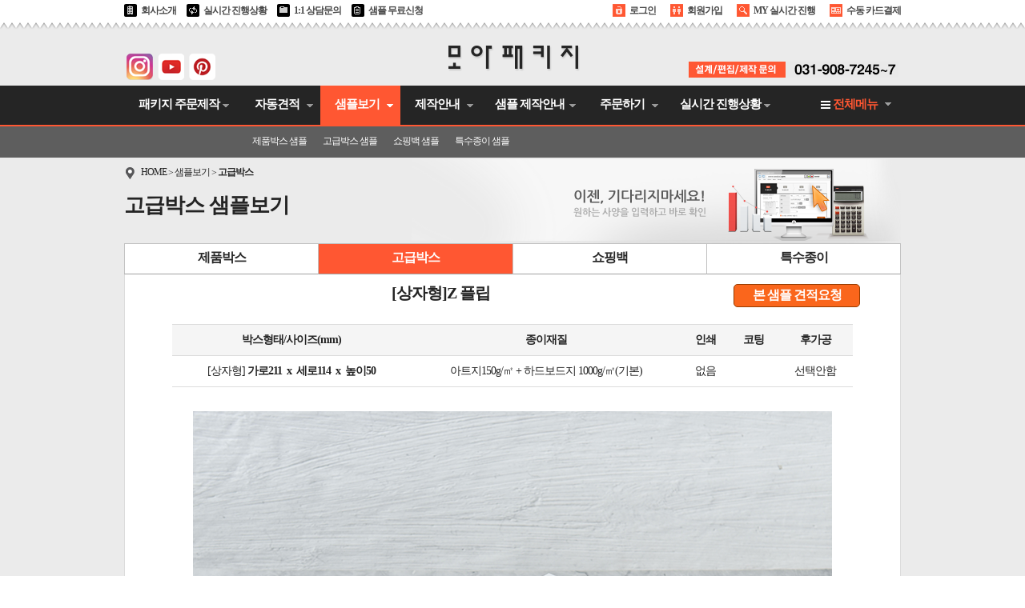

--- FILE ---
content_type: text/html; Charset=utf-8
request_url: https://moapack.com/moa/sub/box/sample_prm_view.asp?inum=3601
body_size: 5594
content:
<!doctype html>
<html xmlns="http://www.w3.org/1999/xhtml">
<head>
<meta charset="utf-8">
<meta http-equiv="cache-control" content="no-cache">
<meta http-equiv="pragma" content="no-cache">
<meta http-equiv="expires" content="now">
<meta http-equiv="content-type" content="text/html">
<meta http-equiv="Content-Script-Type" content="text/javascript">
<meta http-equiv="Content-Style-Type" content="text/css">
<meta http-equiv="X-UA-Compatible" content="IE=edge">
<meta name="google-site-verification" content="6JISHbgu1TNgF2uCHSNDtqUqmpCPLmnmGTCWca4qr3w" />
<meta name="google-site-verification" content="FNftyXi7sVFOZUlm_58VqY3Q2pvw1z4QjpRBddJytgA" />
<meta name="google-site-verification" content="F69dHK4QbDkFs5Ibhb6SAq0TnRT5C664TGNDQBOIAq4" />
<meta name="author" content="moapack.co.kr">
<meta name="keywords" content="모아패키지,쇼핑백,모아백,moabag,moapack,자동견적,소량제작,로고쇼핑백,쇼핑백,종이가방,종이백,백,가방, 쇼핑,소호,상점,의류,가게,비닐백,끈,코팅백,주문제작,맞춤제작,샘플신청,자동견적서,견적서,마닐라박스,싸바리박스, 선물박스,택배박스, 골판지,골판지박스,박스,택배박스,우체국박스,박스제작,택배박스제작,골판지박스제작,고급박스,박스">
<meta name="description" content="패키지제작 생산 :: 모아패키지">
<title>모아패키지 : Package structure planing & Factory.</title>
<link rel="stylesheet" href="/moa/lib/css/moaStyle.css?after" />
<link rel="shortcut icon" href="/moa/img/common/favicon.ico">

<script src="/moa/lib/js/jquery-1.11.3.min.js"></script>

<script src="/moa/lib/js/jquery.masonry.min.js"></script>
<script src="/moa/lib/js/menuscript.js"></script>
<script src="/moa/lib/js/slides.min.jquery.js"></script>
<script src="/moa/lib/js/common.js"></script>

<script async src="https://www.googletagmanager.com/gtag/js?id=UA-1583554-1"></script>
<script>
  window.dataLayer = window.dataLayer || [];
  function gtag(){ dataLayer.push(arguments); }
  gtag('js', new Date());
  gtag('config', 'UA-1583554-1');
</script>
<!-- 네이버 홈페이지확인 소스 2025/01/08 //-->
<meta name="naver-site-verification" content="5303b63f7bec68e8dae194c10c8b891e2eb71163" />
<meta name="naver-site-verification" content="d6015ffa30bb46bc007564de6f1d6e0407b4eadb" />
<!-- 네이버 홈페이지확인 소스 2025/01/08 //-->
</head><body style="overflow-x:hidden; overflow-y:scroll;">
<!-- TOPLINK START -->
<div id="toplink">
	<ul>
		<li class="leftArea">
			<a href="/moa/sub/company01.asp" class="company">회사소개</a>
			<a href="/moa/sub/make_state.asp" class="state">실시간 진행상황</a>
			<a href="/moa/sub/mailtomaster.asp" class="lab">1:1 상담문의</a>
			<a href="/moa/sub/free_sample_order.asp" class="send">샘플 무료신청</a>
		</li>
		<li class="rightArea">
		
			<a href="/moa/sub/login.asp" class="login">로그인</a>
			<a href="/moa/sub/acc.asp" class="join">회원가입</a>
		
			<!--<a href="/moa/sub/cart/cart01.asp" class="cart">장바구니</a>//-->
			<!--a href="/moa/sub/member_order_info.asp" class="mypage">주문/배송조회</a//-->
			<a href="/moa/sub/my_make_state.asp" class="mypage">MY 실시간 진행</a>
            <a href="/moa/sub/card1.asp" class="card">수동 카드결제</a>
		</li>
	</ul>
</div>
<!-- TOPLINK END -->
<!-- WRAP START -->
<div class="wrap">
	<!-- GNB AREA START -->
	<div id="gnbArea">
		<!-- GNB SIZE START -->
		<div id="gnbSize">
			<div class="sns"><!--SNS ICON ADD : 2020-11-23 //-->
				<a href="https://www.instagram.com/moapack.inc/" target="_blank"><img src="/moa/img/icon/sns_insta.png" title="instagram"/></a>&nbsp;
				<a href="https://www.youtube.com/channel/UC4wvXc65BnKZ75eNJ9Q4RTg" target="_blank"><img src="/moa/img/icon/sns_youtube.png" title="instagram"/></a>&nbsp;
				<a href="https://www.pinterest.co.kr/moapack/" target="_blank"><img src="/moa/img/icon/sns_pinterest.png" title="instagram"/></a>
			</div>
			<h1><a href="/index.asp"><img src="/moa/img/logo_moapack5.png"></a></h1>
			<div class="tel"><img src="/moa/img/tel.gif" title="문의전화번호"/></div>
			<ul id="menuAll">
				<li><a id="submenuArea" href="javascript:;" onClick="toggle('submenuArea')"><img src="/moa/img/icn_all.png" class="pab2"> <span>전체메뉴</span></a></li>
			</ul>
		</div>
		<!-- GNB SIZE END -->
		<!---메뉴 수정시 id="submenuArea", id="menuPos" 두군데를 모두 수정해야함.-->
		<!-- SUB MENU START -->
		<div id="div_submenuArea" style="display:none;">
			<div id="submenuLayer">
				<div class="menucover"></div>
				<ul>
					<li id="subBlock1">
						<strong>패키지 주문제작</strong>
                        <a href="/moa/sub/auto/box_estimate1.asp?mPos=0">제품박스 제작</a>
						<a href="/moa/sub/auto/prm_estimate1.asp?mPos=0">고급박스 제작</a>
						<a href="/moa/sub/auto/bag_estimate0.asp?mPos=0">쇼핑백 제작</a>
						<!-- <a href="/moa/sub/auto/spd-main.asp?mPos=0">로고백 주문제작</a> //-->
					</li>
					<li id="subBlock2">
						<strong>자동견적</strong>
                        <a href="/moa/sub/auto/box_estimate1.asp?mPos=1">제품박스 자동견적</a>
						<!-- <a href="/moa/sub/auto/prm-estimate1.asp?mPos=1"> //-->
						<a href="javascript:alert('고급박스 견적은 전화/메일로 문의하세요')">고급박스 자동견적</a>
						<a href="/moa/sub/auto/bag_estimate0.asp?mPos=1">쇼핑백 자동견적</a>
						<!--a href="/moa/sub/small_auto_esti.asp?mPos=1">소량제작/샘플 자동견적</a//-->
					</li>
					<li id="subBlock3">
						<strong>샘플보기</strong>
						<a href="/moa/sub/box/sample_box.asp">제품박스 샘플</a>
						<a href="/moa/sub/box/sample_prm.asp">고급박스 샘플</a>
						<a href="/moa/sub/box/sample_bag.asp">쇼핑백 샘플</a>
						<!-- <a href="/moa/sub/box/sample-spd.asp">로고백 샘플</a> //-->
						<a href="/moa/sub/box/sample_ppr.asp">특수종이 샘플</a>
					</li>
					<li id="subBlock4">
						<strong>제작안내</strong>
						<a href="/moa/sub/pkg_movie.asp">패키지제작 동영상</a>
						<!--<a href="/moa/sub/pkg-embo.asp">엠보싱 제작안내</a>-->
						<a href="/moa/sub/pkg_after.asp">후공정 제작안내</a>
						<a href="/moa/sub/pkg_dic.asp">패키지제작 용어사전</a>
						<a href="/moa/sub/pkg_faq.asp">FAQ</a>
					</li>
					<li id="subBlock5">
						<strong>샘플 제작안내</strong>
						<a href="/moa/sub/packagelab.asp">샘플 제작안내</a>
						<a href="/moa/sub/packagesvc.asp">샘플 제작과정</a>
						<a href="/moa/sub/packagesinfo.asp">샘플 형태안내</a>
						<a href="/moa/sub/free_sample_order.asp">샘플 무료신청</a>
						<!--a href="/moa/sub/small_auto_esti.asp">소량제작 견적 & 주문</a//-->
					</li>
					<li id="subBlock6">
						<strong>주문하기</strong>
						<a href="/moa/sub/direct_order.asp">주문서 작성</a>
						<a href="/moa/sub/real_tax.asp">재발주서 작성</a>
						<a href="/moa/sub/esti_save.asp">견적서 임시저장</a>
					</li>
					<li id="subBlock7">
						<strong>실시간 진행상황</strong>
						<a href="/moa/sub/direct_order.asp">실시간 진행상황</a>
					</li>
					<li id="subBlock8">
						<strong>회사소개</strong>
						<a href="/moa/sub/company01.asp">모아패키지 소개</a>
						<a href="/moa/sub/company02.asp">공장설비 안내</a>
						<a href="/moa/sub/company03.asp">전시장안내</a>
						<a href="/moa/sub/company04.asp">찾아오는길</a>
						<a href="/moa/sub/notice_list.asp">공지사항</a>
						<a href="/moa/sub/mailtomaster.asp">1:1상담 문의</a>
						<a href="/moa/sub/customer.asp">고객사</a>
					</li>
					<li id="subside"></li>
				</ul>
				<div id="closeLayer" style="cursor:pointer;"><a onClick="toggle('submenuArea')" >레이어닫기</a></div>
			</div>
		</div>
		<!-- SUB MENU END -->
	</div>
	<!-- GNB AREA END -->
	<!-- MAIN MENU START -->
	<div id="menuPos" class="index"><!--JS이용 : menuscript.js //-->
		<ul id="menu" class="menu">
			<li><a href="/moa/sub/index_product.asp" class="menulink">패키지 주문제작</a>
				<ul>
					<li>
						<a class="mlink" href="/moa/sub/auto/box_estimate1.asp?mPos=0">제품박스 주문제작</a>
						<a class="mlink" href="/moa/sub/box/prm_style.asp?mPos=0">고급박스 주문제작</a>
						<a class="mlink" href="/moa/sub/auto/bag_estimate0.asp?mPos=0">쇼핑백 주문제작</a>
						<!-- <a class="mlink" href="/moa/sub/auto/spd_main.asp?mPos=0">로고백 주문제작</a> //-->
					</li>
				</ul>
			</li>
			<li><a href="/moa/sub/auto/product.asp" class="menulink">자동견적</a>
				<ul>
					<li>
						<a class="mlink" href="/moa/sub/auto/box_estimate1.asp?mPos=1" style="margin-left:100px;" >제품박스 자동견적</a>
						<!-- <a class="mlink" href="/moa/sub/auto/prm_estimate1.asp?mPos=1"> //-->
						<a class="mlink" href="javascript:alert('고급박스 견적은 전화/메일로 문의하세요')">고급박스 자동견적</a>
						<a class="mlink" href="/moa/sub/auto/bag_estimate0.asp?mPos=1">쇼핑백 자동견적</a>
						<!--a class="mlink" href="/moa/sub/small_auto_esti.asp?mPos=1">소량제작/샘플 자동견적</a//-->
					</li>
				</ul>
			</li>
			<li><a href="/moa/sub/box/sample_all.asp" class="menulink">샘플보기</a>
				<ul>
					<li>
						<a class="mlink" href="/moa/sub/box/sample_box.asp" style="margin-left:150px;">제품박스 샘플</a>
						<a class="mlink" href="/moa/sub/box/sample_prm.asp">고급박스 샘플</a>
						<a class="mlink" href="/moa/sub/box/sample_bag.asp">쇼핑백 샘플</a>
						<!--  <a class="mlink" href="/moa/sub/box/sample_spd.asp">로고백 샘플</a> //-->
						<a class="mlink" href="/moa/sub/box/sample_ppr.asp">특수종이 샘플</a>
					</li>
				</ul>
			</li>
			<li><a href="/moa/sub/pkg_movie.asp" class="menulink">제작안내</a>
				<ul>
					<li>
					<a class="mlink" href="/moa/sub/pkg_movie.asp" style="margin-left:250px;">패키지제작 동영상</a>
					<!--<a class="mlink" href="/moa/sub/pkg_embo.asp">엠보싱 제작안내</a>-->
					<a class="mlink" href="/moa/sub/pkg_after.asp">후공정 제작안내</a>
					<a class="mlink" href="/moa/sub/pkg_dic.asp">패키지제작 용어사전</a>
					<a class="mlink" href="/moa/sub/pkg_faq.asp">FAQ</a>
					</li>
				</ul>
			</li>
			<li><a href="/moa/sub/packagelab.asp" class="menulink">샘플 제작안내</a>
				<ul>
					<li>
						<a class="mlink" href="/moa/sub/packagelab.asp" style="margin-left:400px;">샘플 제작안내</a>
						<a class="mlink" href="/moa/sub/packagesvc.asp">샘플 제작과정</a>
						<a class="mlink" href="/moa/sub/packagesinfo.asp">샘플 형태안내</a>
						<a class="mlink" href="/moa/sub/free_sample_order.asp">샘플 무료신청</a>
						<!--a class="mlink" href="/moa/sub/small_auto_esti.asp">소량제작 자동견적 & 주문</a//-->
					</li>
				</ul>
			</li>
			<li><a href="/moa/sub/direct_order.asp" class="menulink">주문하기</a>
				<ul>
					<li>
						<a class="mlink" href="/moa/sub/direct_order.asp" style="margin-left:520px;">주문서 작성</a>
						<a class="mlink" href="/moa/sub/real_tax.asp">재발주</a>
						<!--<a class="mlink" href="/moa/sub/make_state.asp">실시간 진행상황</a>//-->
						<a class="mlink" href="/moa/sub/esti_save.asp">견적서 임시저장</a>
					</li>
				</ul>
			</li>
			<li><a href="/moa/sub/make_state.asp" class="menulink">실시간 진행상황</a>
				<ul>
					<li>
						<a class="mlink" href="/moa/sub/make_state.asp" style="margin-left:700px;">실시간 진행상황</a>
					</li>
				</ul>
			</li>
		</ul>
	</div>
	<!-- menuPos END -->
	
	<!-- VISUAL -->
	<div id="visual" style="clear:both;position:relative;height:1px; overflow:hidden; z-index:-999"></div>
	<!-- VISUAL END -->

	<!-- subContBody START -->
	<div id="subContBody">
		<!-- subShadowSide START -->
		<div id="subShadowSide">
			<!-- subContPage START -->
			<div id="subContPage">
				<div id="subVisImg"><img src="/moa/img/subvisual_img02.png" /></div> 
				<!-- subPage START -->
				<div id="subPage">
					<div id="path">
						<img src="/moa/img/icon_navi.png" />
						<a href="/index.asp" class="path">HOME</a> &gt; 
						<a href="/moa/sub/box/sample_all.asp" class="path">샘플보기</a> &gt; 
						<a href="/moa/sub/box/sample_prm.asp" class="path_now">고급박스</a>
					</div>
					<div id="subTopTitle">
						<div id="pageTitle">고급박스 샘플보기</div>
					</div>
					<!-- TAB START -->
					<ul id="tabBox2" class="item4">
						<li><a href="/moa/sub/box/sample_box.asp">제품박스</a></li>
						<li class="on"><a href="/moa/sub/box/sample_prm.asp">고급박스</a></li>
						<li><a href="/moa/sub/box/sample_bag.asp">쇼핑백</a></li>
						<!--<li><a href="/moa/sub/box/sample_spd.asp">로고백</a></li>//-->
						<li><a href="/moa/sub/box/sample_ppr.asp">특수종이</a></li>
					</ul>
					<!-- Tab END -->

					<!-- CONTENTS START -->
					<div class="border1 alignCenter fontbold">                
						<div class="font20 fontBold pb5 pl30 pt10">[상자형]Z 플립
							<div style="float:right; padding-right:0px">
								<a href="/moa/sub/sample_request.asp?inum=3601" class="btnSt03" style="font-size:12pt; width:150px; padding:3px; margin-right:50px; text-align:center;">본 샘플 견적요청</a>
							</div>
						</div>
						
						<center>
						<div class="pd10">
							<table class="tblSt05 mb10" border="0" cellpadding="0" cellspacing="0" style="width:850px;" align="center">
								<tr>
									<th>박스형태/사이즈(mm)</th>
									<th>종이재질</th>
									<th>인쇄</th>
									<th>코팅</th>
									<th>후가공</th>
								</tr>
								<tr>
									<td>
										
										[상자형] <b>가로211 &nbsp;x&nbsp; 세로114 &nbsp;x&nbsp; 높이50</b>
										
									</td>
									<td>아트지150g/㎡ + 하드보드지 1000g/㎡(기본)</td>
									<td>없음</td>
									<td></td>
									<td>선택안함</td>
								</tr>
							</table>
						</div>
						</center>
						
						
						<div class="pd10">
							<img src="/upfile/sample/2023-07-24-Galaxy-Z-Flip_800.png">
						</div>
					</div>
					<p class="space20"></p>
					<p class="alignCenter">
					
						<a href="/index.asp" class="btnSt03">이전 페이지</a>
					
					</p>
					<!-- CONTENTS END -->
				</div>
				<!-- subPage END -->
			</div>
			<!-- subContPage END -->
		</div>
		<!-- subShadowSide END -->
	</div>
	<!-- subContBody END -->
</div>
<!-- WRAP END -->	
<!-- FOOTER START //-->
<div style="clear:both; width:100%; height:0; float:left;"></div>
<div id="footer">
	<div id="btmData">
		<div class="userInfo">
			<h3><span>고객상담</span>안내</h3>
			<ul>
				<li>평일 09:00~18:00 (점심 12:00~13:00)</li>
				<li>토/일/공휴일은 상담휴무</li>
			</ul>
			<ul>
				<li>패키지 설계/제작&nbsp;&nbsp;&nbsp;&nbsp;TEL  031-908-7245</li>
				<li>쇼핑백 제작/편집&nbsp;&nbsp;&nbsp;&nbsp;TEL  031-908-7246</li>
				<li>결제/세금 계산서&nbsp;&nbsp;&nbsp;&nbsp;TEL  031-908-7247</li>
				<li>공<span class="ml"></span>용&nbsp;&nbsp;&nbsp;&nbsp;FAX 031-696-5557</li>
			</ul>
		</div>
		<div class="userInfo ty2">
			<h3><span>입금정보</span>안내</h3>
			<ul>
				<li>
				<table border="0" style="width:100%">
					<tr>
						<td rowspan="2" width="36px"><a href="http://www.kbstar.com" target="blank"><img src="/moa/img/renew/icn_kb.png"></a></td>						
						<td class="pal2">국민은행 <b>194601-04-195415</b></td>
					</tr>
					<tr>
						<td class="pal2">예금주 : <b>(주)모아패키지</b></td>
					</tr>
				</table>				
			</ul>
			<h3><span>웹하드</span>안내</h3>
			<ul class="webh">
				<li>				
				<table border="0" style="width:100%">
					<tr>
						<td rowspan="2" width="36px"><a href="http://www.webhard.co.kr" target="blank"><img src="/moa/img/renew/icn_webhard.png"></a></td>						
						<td class="pal2"><a href="http://www.webhard.co.kr" target="blank" class="basic_a">www.webhard.co.kr</a></td>
					</tr>
					<tr>
						<td class="pal2">ID : <b>moa101</b> / PW : <b>1234</b></td>
					</tr>
				</table>
				</li>
					
			</ul>
		</div>
		<div class="btmB">
			<a href="/moa/sub/card1.asp"><img src="/moa/img/common/userInfo_icon1.png" title="카드결제"/></a>
			<a href="/moa/sub/mailtomaster.asp"><img src="/moa/img/common/userInfo_icon2.png" alt=""/></a><!--운영자에게 메일-->
			<a href="/moa/sub/free_sample_order.asp"><img src="/moa/img/common/userInfo_icon3.png" alt=""/></a>
			<a href="/moa/sub/notice_list.asp"><img src="/moa/img/common/userInfo_icon4.png" alt=""/></a>
		</div>
	</div>
	<div id="footLinkArea">
    	<div id="footLink">
       	 	<span class="footSNS">
				<!--<a href="https://www.facebook.com/profile.php?id=100008085004622" class="facebook" target="blank"></a>//-->
				<a href="https://www.instagram.com/moapack.inc/" class="instagram" target="blank"></a>
				<a href="https://www.pinterest.co.kr/moapack/" class="pinterest" target="blank"></a>
				<a href="https://www.youtube.com/channel/UC4wvXc65BnKZ75eNJ9Q4RTg" class="youtube" target="blank"></a>
			</span>
			<a href="/moa/sub/company01.asp">회사소개</a>
			<a href="/moa/sub/company03.asp">전시장안내</a>
			<a href="/moa/sub/company04.asp">찾아오는길</a>
			<a href="/moa/sub/packagelab.asp">소량제작 패키지</a>	
            <a href="/moa/sub/mailtomaster.asp">1:1 상담문의</a>
            <a href="/moa/sub/protect_privacy02.asp">개인정보취급방침</a>
            <a href="/moa/sub/protect_privacy03.asp">회원이용약관</a>
            <a href="/moa/sub/customer.asp">고객사</a>	
        </div>
    </div>
    <div id="footInfo" align="center">
		<table border="0" style="width:970px">
			<tr>
				<td  width="850px">
					<p> 
						본사/제작공장 ㅣ 경기도 파주시 회동길 37-29(제1 파주출판단지내) ㅣ 회사명 : (주)모아패키지 ㅣ 대표이사: 김도건 ㅣ 사업자번호 : 128-87-14439 ㅣ 통신판매신고 : 고양일산동-0946 <br/>
						개인정보책임자 : 김남균팀장  | 고객센터 TEL. 031-908-7245~7 ㅣ FAX. 031-696-5557 ㅣ 패키지 문의 <span class="colorWk"><u><a href="/cdn-cgi/l/email-protection" class="__cf_email__" data-cfemail="1b7974633576747a6b7a78705b7c767a727735787476">[email&#160;protected]</a></u></span> ㅣ 쇼핑백 문의 <span class="colorWk"><u><a href="/cdn-cgi/l/email-protection" class="__cf_email__" data-cfemail="b8dad9df96d5d7d9c8d9dbd3f8dfd5d9d1d496dbd7d5">[email&#160;protected]</a></u></span><br/>
						Copyright ⓒ 모아패키지 Corp. All rights reserved. 2003-2015 Moapack : Package structure planing & Factory. Creative Package Design Archive and Gallery
					</p>
				</td>
				<td width="120px"><a href="#" onClick="window.open('/moa/popup/escrow_start.html','step01','toolbar=no,location=no,directories=no,status=no,menubar=no,scrollbars=no,resizable=no,width=460,height=220,left=0,top=0'); return false;"><img src="/moa/popup/images/120-60.png"></a></td>
			</tr>
		</table>
	</div>
</div>
<!-- FOOTER END-->		
<script data-cfasync="false" src="/cdn-cgi/scripts/5c5dd728/cloudflare-static/email-decode.min.js"></script><script type="text/javascript">	
//<![CDATA[
	document.title = "모아패키지 :: 샘플보기 :: 고급박스";
	var mPos = 2; 
	var menu = new menu.dd("menu");
	menu.init2("menu","menuhover", mPos);
	$(document).ready(function() {
		$(document).bind("contextmenu", function(e){ return false; });
	});
//]]>
</script>
</body>
</html>


--- FILE ---
content_type: text/css
request_url: https://moapack.com/moa/lib/css/moaStyle.css?after
body_size: 20560
content:
@charset "utf-8";
@import url("//maxcdn.bootstrapcdn.com/font-awesome/4.1.0/css/font-awesome.min.css");

@font-face {
    font-family:'MalgunGothicRegular';
    src: url('../common/font/MalgunGothicRegular.eot');
    src: url('../common/font/MalgunGothicRegular.eot?#iefix') format('embedded-opentype'),
         url('../common/font/MalgunGothicRegular.svg#MalgunGothicRegular') format('svg'),
         url('../common/font/MalgunGothicRegular.woff') format('woff'),
         url('../common/font/MalgunGothicRegular.ttf') format('truetype');
    font-weight: normal;
    font-style: normal;
}

@font-face {
    font-family:'MalgunGothicBold';
    src: url('../common/font/MalgunGothicBold.eot');
    src: url('../common/font/MalgunGothicBold.eot?#iefix') format('embedded-opentype'),
         url('../common/font/MalgunGothicBold.svg#MalgunGothicBold') format('svg'),
         url('../common/font/MalgunGothicBold.woff') format('woff'),
         url('../common/font/MalgunGothicBold.ttf') format('truetype');
    font-weight: normal;
    font-style: normal;
}


@font-face {
    font-family: 'S-CoreDream-5Medium';
    src: url('https://cdn.jsdelivr.net/gh/projectnoonnu/noonfonts_six@1.2/S-CoreDream-5Medium.woff') format('woff');
    font-weight: normal;
    font-style: normal;
}




/* CSS Document */

body, div, ul, ol, li, table, th, tr, td, p, select, h1,h2,h3,h4 {padding:0; margin:0;}

div,a,b,h1,h2,h3,h4,input,li,p,pre,strong,select,th,td,textarea  {font-family:'맑은 고딕','Malgun Gothic','Malgun'; font-size:14px; color:#242424; letter-spacing:-1px;}

body  overflow:auto; overflow-x:hidden; overflow-y:auto;background:#ebebeb;}
.bg_f{ background-color:#FFF}
input  {margin:2px 0px;}
li  {list-style:none;}
img  {border:none;}
a  {text-decoration:none; font-family:'맑은 고딕','Malgun Gothic','Malgun';}
a:hover  {text-decoration:underline}
.alignLeft  {text-align:left;}
.alignRight  {text-align:right;}
.alignCenter  {text-align:center;}
.alignCenterAuto  {margin:0 auto; text-align:center; overflow:hidden;}
.alignTop {vertical-align:top;}
.clear  {clear:both;}
.FL  {float:left;}
.FR  {float:right;}
.bgGray1  {background:#F5F5F5;}
.bgYellow  {background:#f2e5b8;}
.border1  {border:1px solid #DCDCDC; background:#fff;}
.contSplit  {padding:35px;border:1px solid #cfcdce;background:#fff;}
.contSplit2  {padding:15px;border:1px solid #cfcdce;background:#fff;}
.contSplit3  {padding:35px; background:#fff;}
.borderB01  {border-bottom:1px solid #DCDCDC;}
.borderT01  {border-top:1px solid #DCDCDC;}
.border4blue  {border:4px solid #448CCB;}
.border1gray  {border:4px solid #cfcdce; background:#fff;}

.border4b  {border:4px solid #252525;}
.inputB01  {border:1px solid #cbcbcb; padding:1px;}
.inputB01S  {border:1px solid #A9A9A9; padding:1px; font-size:13px;}
.line20  {line-height:20px;}
.line01 {border-top:1px solid #A9A9A9;}

/* 샘플 검색용 추가 종료 : 20210705 By spanner */
.searchArea { text-align:center; padding:10px; margin:5px; }
.searchText { width:90%;height:40px; font-size:38px; line-height:1.3;color:#000; letter-spacing:-1px; font-family:S-CoreDream-5Medium;}
.test01 { font-family: 'S-CoreDream-5Medium';font-size:28px; }


.searchBody { display:inline-block;width:50%;height:40px;}
#searchTags { display:inline-block;width:90%;height:40px;}
.search-input-container { padding-bottom: 4em; }
.right-inner-addon { position: relative; }
.right-inner-addon input { padding-right: 25px !important; }
.right-inner-addon i { position:absolute; right:0px; padding:10px 10px; color:red; pointer-events:all; cursor:pointer;}
.input { font-size:18pt;width:100%; margin:0em !important; box-sizing:border-box; border-radius:5px; border:1px solid #f00; }
.input:focus { outline:none; }

.sh_item{margin-right:15px; position:relative}
.del{ position:absolute; display:block; right:-13px; bottom:-3px; width:20px; height:20px; background:url(/moa/img/sp_bg.png) no-repeat; background-position:-70px -84px;border:#c9c9c9 1px solid;border-radius:15px; background-color:#fff;box-shadow:1px #c4c4c4;cursor:pointer}
.tagBox{margin:8px 0px 8px 0px}
.tagBox>*{display:inline-block;height:28px;margin-top:6px;padding: 0px 17px 0px 12px;font-size:13px;line-height:28px;color:#333333;border:#dcdcdc 1px solid;border-radius:10px;background:#f7f7f7; }
.tagBox>.sp-del{padding-right:25px}
.tagBox>*.active{color:#fff;background:#383a3f;border:#383a3f 1px solid}

/* 샘플 검색용 추가 종료 : 20210705 By spanner */

.video-container { margin: 0;padding-bottom: 75%; max-width: 100%; height: 0; position: relative;overflow: hidden;} 
.video-container iframe, 
.video-container object, 
.video-container embed { margin: 0;padding: 0; width: 100%; height: 95%;position: absolute; top: 0;left: 0; }

.font11  {font-size:11px;}
.font12  {font-size:12px;}
.font13  {font-size:13px;}
.font14  {font-size:14px;}
.font16  {font-size:16px;}
.font18  {font-size:18px; letter-spacing:-1px; }
.font20  {font-size:20px; letter-spacing:-1px;}
.font22  {font-size:22px; letter-spacing:-1px;}
.font24  {font-size:24px; letter-spacing:-1px;}
.font20Eng  {font-size:20px; font-family:tahoma; font-weight:normal; letter-spacing:normal}
.fontBold  {font-weight:bold;}
.fontNormal  {font-weight:normal;}
.fontEng  {font-family:tahoma;}
.fontVer  {font-family:verdana;}
.fontSlim  {letter-spacing:-1px;}
.fontLine  {text-decoration:underline}
.colorBlue  {color:#0072BC;}
.colorBlue1  {color:#1E7A93;}
.colorGray  {color:#646464;}
.colorGray2  {color:#999999;}
.colorYellow  {color:#FFF568;}
.bgcolor {background:#F5F5F5;}
.bgcolor2 {background:#ededed;}
.colorGreen  {color:#008B43;}
.colorRed  {color:red;}
.colorRed1  {color:#EC008C;}
.colorRed2  {color:#ff5733;}
.colorOrange  {color:#FF5500}
.colorBlk  {color:#000}
.colorWk  {color:#fff}


.mb5  {margin-bottom:5px;}
.mb10  {margin-bottom:10px;}
.mb20  {margin-bottom:20px;}
.mb30  {margin-bottom:30px;}
.mb50  {margin-bottom:50px;}

.ml10  {margin-left:10px;}
.ml20  {margin-left:20px;}
.ml30  {margin-left:30px;}
.ml40  {margin-left:40px;}
.mr5  {margin-right:5px;}
.mr10  {margin-right:10px;}
.mr20  {margin-right:20px;}
.mr30  {margin-right:30px;}
.mr40  {margin-right:40px;}
.mt5  {margin-top:5px;}
.mt10  {margin-top:10px;}
.mt20  {margin-top:20px;}
.mt30  {margin-top:30px;}
.margin3-1  {margin:3px 3px 3px 0px}
.mg5  {margin:5px;}
.mg10  {margin:10px;}
.mg20  {margin:20px;}
.mg30  {margin:30px;}
.pr5 {padding-right:10px;}
.pr10 {padding-right:10px;}
.pr20 {padding-right:20px;}
.pl10  {padding-left:10px;}
.pl5  {padding-left:5px;}
.pl20  {padding-left:20px;}
.pl30  {padding-left:30px;}
.pt5  {padding-top:5px;}
.pt10  {padding-top:10px;}
.pt20  {padding-top:20px;}
.pt30  {padding-top:30px;}
.pb5  {padding-bottom:5px;}
.pb10  {padding-bottom:10px;}
.pb20  {padding-bottom:20px;}
.pb30  {padding-bottom:30px;}
.pd5  {padding:5px;}
.pd10  {padding:10px;}
.pd20  {padding:20px;}
.hr1  {height:1px; background:#DCDCDC; overflow:hidden; padding:0; margin-top:30px;}
.hr2  {height:1px; background:#DCDCDC; overflow:hidden; padding:0; margin:30px 0;}
.hr3  {height:1px; background:#DCDCDC; overflow:hidden; padding:0; margin-bottom:30px;}
.uline  {text-decoration:underline;}
.space10  {height:10px; overflow:hidden; clear:both;}
.space15  {height:15px; overflow:hidden; clear:both;}
.space20  {height:20px; overflow:hidden; clear:both;}
.space25  {height:25px; overflow:hidden; clear:both;}
.space30  {height:30px; overflow:hidden; clear:both;}
.space50  {height:50px; overflow:hidden; clear:both;}
.radioSpace  {display:inline-block; margin-right:20px;}
.infobox dt  {font-weight:bold; font-size:16px; border-bottom:1px solid #DCDCDC; padding-bottom:5px; margin-bottom:5px;}
.infobox dd {margin-left:5px;}
.infobox dd a  {position:relative; top:-5px;}
.tblinline  {display:inline-block; padding:10px; margin:0 10px;}
.iconside  {position:relative; top:-4px;}
.iconside2  {position:relative; top:-2px;}
.linkRight  {float:right; margin-top:5px; font-size:12px;}
.linkhelp  {position:relative; top:-5px;}
.linkhelp2  {position:relative; top:-2px;}
.bullet03  {position:relative; top:-2px;}
.bullet05  {position:relative; top:-2px; left:1px;}
.bullet06  {position:relative; top:-3px; left:5px;}
.inlineblock  {display:inline-block;}
.block  {display:block;}
.position01  {position:relative; top:-1px;}
.position02  {position:relative; top:-2px;}
.position03  {position:relative; top:-3px;}
.position-5  {position:relative; top:-5px;}
.position05  {position:relative; top:5px;}
.position10  {position:relative; top:9px;}
.info2line  {display:block; padding-left:10px;}
.taglabel  {color:#969696}
.taglabel strong  {position:relative; top:-1px; border:1px solid #B4B4B4; border-radius:2px; height:20px; padding:0px 10px 3px 10px; color:#FFF; font-size:12px; font-weight:bold; background:#B4B4B4; margin:2px; text-align:center;}
.linkmore  {position:relative; top:-2px; left:0px; color:#0072BC; text-decoration:none;}
.optionBlock  {display:inline-block; width:300px; margin-right:20px; padding-top:3px}
.optionBlock a.linknormal  {color:#242424;}

.input01  {border:1px solid #666; font-size:14px; padding:2px; height:16px;}
.xspace  {display:inline-block; text-align:center; width:20px;}


a.arrowDown  {display:inline-block; margin-top:-2px; width:16px; height:16px; background:url(/moa/img/bullet_down_off.png) no-repeat; background-size:contain;}
a.arrowDown:hover  {display:inline-block; width:16px; height:16px; background:url(/moa/img/bullet_down_on.png) no-repeat; background-size:contain;}
a.arrowUp  {display:inline-block; margin-top:-2px; width:16px; height:16px; background:url(/moa/img/bullet_up_off.png) no-repeat; background-size:contain;}
a.arrowUp:hover  {display:inline-block; width:16px; height:16px; background:url(/moa/img/bullet_up_on.png) no-repeat; background-size:contain;}

/*/ a /*/
a.basic_a:link { color: #0072BC;  text-decoration: none;}
a.basic_a:visited { color: #0072BC; text-decoration: none;}
a.basic_a:hover { color: #64a2ca; text-decoration: underline;}
a.basic_a:active { color: #85c1e8; text-decoration: none;}

a.title_link:link { color: #0072BC;  text-decoration: none; font-size:18px;}
a.title_link:visited { color: #0072BC; text-decoration: none; font-size:18px;}
a.title_link:hover { color: #64a2ca; text-decoration: underline; font-size:18px;}
a.title_link:active { color: #85c1e8; text-decoration: none; font-size:18px;}

.ellipsis{
	width:100%;
	white-space:nowrap;
	overflow:hidden;
	dispaly:block;
	-o-text-overflow: ellipsis;
	text-overflow: ellipsis;
	moz-binding:url('ellipsis.xml#ellipsis');
}
.wrap {background:#ebebeb;}

#toplink  {position:relative;height:37px;background:url(/moa/img/common/bg_head.png)}
#toplink a {display:inline-block; text-decoration:none; font-size:12px; font-weight:bold; line-height:16px; vertical-align:top;color:#474747;}
#toplink ul  {position:relative; width:970px; margin:0 auto;}
#toplink ul .leftArea  {float:left; width:50%; height:36px;line-height:16px; margin-top:5px;}
#toplink ul .leftArea a {float:left; padding:0px 13px 0px 21px;  }
#toplink ul .leftArea a:hover  {color:#327C97;}
#toplink ul .leftArea .company {background:url(/moa/img/common/bullet_company.gif) no-repeat 0px 0;}
#toplink ul .leftArea .state {background:url(/moa/img/common/bullet_state.gif) no-repeat 0px 0;}
#toplink ul .leftArea .lab {background:url(/moa/img/common/bullet_lab.gif) no-repeat 0px 0;}
#toplink ul .leftArea .send {background:url(/moa/lib/image/bullet_send.gif) no-repeat 0px 0;}

#toplink ul .rightArea  {float:right; width:485px;height:36px;line-height:16px; margin-top:5px;text-align:right;}
#toplink ul .rightArea a  {padding:0px 0px 0px 21px; margin-left:15px;}
#toplink ul .rightArea a:hover  {color:#327C97;}
#toplink ul .rightArea .login {background:url(/moa/img/common/bullet_login.gif) no-repeat 0px 0;}
#toplink ul .rightArea .join {background:url(/moa/img/common/bullet_join.gif) no-repeat 0px 0;}
#toplink ul .rightArea .cart {background:url(/moa/img/common/bullet_cart.gif) no-repeat 0px 0;}
#toplink ul .rightArea .mypage {background:url(/moa/img/common/bullet_mypage.gif) no-repeat 0px 0;}
#toplink ul .rightArea .card {background:url(/moa/img/common/bullet_card.gif) no-repeat 0px 0;}

#gnbArea  {}
#gnbArea #gnbSize  {position:relative;width:970px; margin:0 auto; }
#gnbArea #gnbSize .sns  {position:absolute;left:3px;top:30px; }
#gnbArea #gnbSize h1  {text-align:center; margin-bottom:10px; padding-top:10px;}
#gnbArea #gnbSize .tel  {position:absolute;right:3px;top:40px;}
#gnbArea #gnbSize #menuAll {position:absolute; right:0; width:120px; height:50px; z-index:100;}
#gnbArea #gnbSize #menuAll li a  {display:inline-block; width:110px; height:35px;padding:15px 10px 0 0; color:#FFF; font-size:15px;font-weight:bold;text-align:center;text-decoration:none;background:url(/moa/img/menuAll_off.gif) no-repeat 100px 21px;}
#gnbArea #gnbSize #menuAll li a span  {position:relative; padding:0; margin:0; line-height:14px;color:#ff5732;} 
#gnbArea #gnbSize #menuAll li a.on {font-size:15px;background:#ff5732 url(/moa/img/menuAll_on.gif) no-repeat 100px 21px;}
#gnbArea #gnbSize #menuAll li a.on span {color:#fff;}
#gnbArea #div_submenuArea  {position:absolute; top:148px; left:0; width:100%; height:224px;z-index:200;background:#fff;}
#gnbArea #div_submenuArea .menucover  {position:absolute;left:0;bottom:-13px; width:100%; height:14px;background:url(/moa/img/div_submenuArea_bg.png) repeat-x 0 0;}

#gnbArea #div_submenuArea #submenuLayer  {display:block; width:970px;margin:0 auto;height:224px;}
#gnbArea #div_submenuArea #submenuLayer li  {float:left;height:214px; padding-left:5px; padding-top:10px;border-right:1px solid #ececec;}
#gnbArea #div_submenuArea #submenuLayer li a  {display:block;padding-left:8px; color:#242424; font-size:12px; line-height:110%;letter-spacing:-1px;margin:10px 0px 0px 0px;}
#gnbArea #div_submenuArea #submenuLayer li a:hover  {text-decoration:underline; color:#ff5732;}
#gnbArea #div_submenuArea #submenuLayer li strong {display:block;padding-left:8px; padding-bottom:15px;font-size:15px;color:#242424;}
#gnbArea #div_submenuArea #submenuLayer #subBlock1  {width:120px; padding-left:10px; }
#gnbArea #div_submenuArea #submenuLayer #subBlock2  {width:107px;}
#gnbArea #div_submenuArea #submenuLayer #subBlock3  {width:90px;}
#gnbArea #div_submenuArea #submenuLayer #subBlock4  {width:115px;}
#gnbArea #div_submenuArea #submenuLayer #subBlock5  {width:112px;}
#gnbArea #div_submenuArea #submenuLayer #subBlock6  {width:102px;}
#gnbArea #div_submenuArea #submenuLayer #subBlock7  {width:130px;}
#gnbArea #div_submenuArea #submenuLayer #subBlock8  {width:130px; border-right:none;}
#gnbArea #closeLayer  {position:absolute; bottom:-25px; left:50%; margin-left:-27px; width:55px; height:22px; z-index:100;}
#gnbArea #closeLayer a {background:url(/moa/img/btn_close2.png) no-repeat; display:block; width:55px; height:22px; text-indent:-200px; overflow:hidden;}
#gnbArea #div_categoryArea  {position:absolute; top:127px; left:50%; width:950px; height:100px; padding:20px; margin-left:-495px; z-index:10; background:url(/moa/img/submenu_bg.png); font-size:12px; color:#FFF; z-index:100;}
#gnbArea #div_categoryArea .menucover  {position:absolute; width:871px; height:50px; margin-top:-50px;}



#menuPos  {position:relative; z-index:20;border-bottom:2px solid #ff5732;background:#252525;}
#menuPos .menuSubBg {position:absolute;z-index:0;left:0;top:51px;width:100%;height:39px;background:url(/moa/img/submenu_bg.png); list-style:none;}
#menuPos ul.menu {list-style:none; width:970px;height:49px; margin:0 auto; padding:0;}
#menuPos ul.menu a {display:block; color:#FFF; text-decoration:none;}
#menuPos ul.menu a:hover {display:block; color:#FFF; text-decoration:none}
#menuPos ul.menu li {float:left;}
#menuPos ul.menu li ul {position:absolute; top:51px; left:0; width:100%; height:39px;display:none; opacity:0; list-style:none;}
#menuPos ul.menu li ul li {float:none;position:relative;width:970px;margin:0 auto;}
#menuPos ul.menu li ul li a.mlink {display:block;float:left;margin:10px 0 0 10px; padding:0 0 3px 10px; font-size:12px; background:url(/moa/img/menu_bul01.png) no-repeat 0 3px;}
#menuPos ul.menu li ul li a.mlink:hover {text-decoration:underline; color:#FFF568;}
#menuPos ul.menu li ul li:first-child a {background:none;}
#menuPos.index .menuSubBg {position:absolute;z-index:0;left:0;top:51px;width:100%;height:0;background:none;display:none; list-style:none;}
#menuPos.index ul.menu li ul {background:url(/moa/img/submenu_bg.png);}

ul.menu .menulink {height:20px; padding:14px 26px 15px 18px; text-align:center; font-family:"맑은 고딕"; font-size:15px; font-weight:bold; color:#FFF; text-decoration:none;background:#252525 url(/moa/img/menu_1d_off.png) no-repeat 90% 50%;}
ul.menu .menulink:hover, ul.menu .menuhover {background:#ff5732 url(/moa/img/menu_1d_on.png) no-repeat 90% 50%; text-decoration:none;}

#visual  {position:relative;height:341px; width:100%;padding-top:10px;}
#visual #visualArrowLeft  {position:absolute; top:178px; left:50%; width:42px; height:80px; margin-left:-557px;}
#visual #visualArrowLeft a  {display:inline-block; width:42px; height:80px; background:url(/moa/img/mainVisual_arrowLeft_OFF.png) no-repeat; text-indent:100px; overflow:hidden;}
#visual #visualArrowLeft a:hover  {display:inline-block; width:42px; height:80px; background:url(/moa/img/mainVisual_arrowLeft_ON.png) no-repeat;}
#visual #visualArrowRight  {position:absolute; top:178px; left:50%; width:42px; height:80px; margin-left:515px;}
#visual #visualArrowRight a  {display:inline-block; width:42px; height:80px; background:url(/moa/img/mainVisual_arrowRight_OFF.png) no-repeat; text-indent:100px; overflow:hidden;}
#visual #visualArrowRight a:hover  {display:inline-block; width:42px; height:80px; background:url(/moa/img/mainVisual_arrowRight_ON.png) no-repeat;}
#visual #visualImg  {position:relative; left:50%; top:0px; margin-left:-485px; z-index:0;}
#visual #visualImg li  {width:970px; height:331px; text-align:center}
#visual #visualImg li img  {position:relative; margin-top:-50px;}
#visual #visualImg .visImgName  {opacity: 0.0; filter: alpha(opacity = 0); -ms-filter: “alpha (opacity=0)”; -moz-opacity: 0.0; -khtml-opacity: 0.0; zoom: 1;}

#visual #overlap  {position:absolute; width:950px; height:127px; left:50%; margin-left:-465px; top:460px; z-index:10;}	/*2020-05-06 수정*/
#visual #overlap ul  {position:relative; width:970px; height:100px; margin:0 auto; text-align:center;}
#visual #overlap ul li  {display:inline-block; float:left; width:24%; padding:0; margin:0; text-align:center;}
#visual #overlap ul li dl  {width:218px;height:100px; display:inline-block; padding-top:7px; margin:0 auto; text-align:center;background:url(/moa/img/main_number_box.png) no-repeat top center;}
#visual #overlap ul li dd  {padding:0; margin:0;text-align:center; color:#fcff00;}
#visual #overlap ul li .overCount  {font-family:"Century Gothic"; font-size:36px; font-weight:bold; padding-bottom:5px;}
#visual #overlap ul li a.plus  {position:relative; left:3px; top:-12px;}
#visual #overlap ul li .overTitle  {font-size:13px; padding-top:6px;color:#fff;zoom: 1; }
#visual #overlap a.pluslink  {position:relative; left:3px; top:-5px;}
#visual #visualMsg  {position:absolute; top:174px; left:50%; margin-left:-444px; z-index:99;}
#visual #visualDark  {position:absolute; top:277px; left:0; width:100%; height:90px; background:url(/moa/img/visual_btm_dark.png) repeat-x; text-indent:-500px; z-index:99;}
#visual #visualSideDark  {position:absolute; top:127px; left:50%; margin-left:-495px; width:500px; height:220px; background:url(/moa/img/visual_imgside_dark.png) repeat-y; text-indent:-1000px; z-index:99;}
#visual #visualNavi  {position:absolute; top:307px; left:50%; background:url(/moa/img/visual_navi_box.png) no-repeat; width:80px; height:20px; margin-left:395px;}

#mainMidLink  {position:relative;background:url(/moa/img/main_mid_link_box.png) no-repeat top center; width:970px; height:175px; margin:0 auto; margin-top:200px; z-index:200;}	/*2020-05-06 수정*/
#mainMidLink ul {height:175px;}
#mainMidLink li  {float:left; width:20%;height:175px;}
#mainMidLink li dl.linkBlock  {margin-left:0px; margin-top:25px; color:#FFF;}
#mainMidLink li dl.linkBlock a  {font-size:12px; color:#FFF;}
#mainMidLink li dl.linkBlock a:hover  {color:#FFF568;}
#mainMidLink li dl.linkBlock dt {height:30px;padding-left:30px;font-weight:bold;color:#ff5732;padding-top:1px; font-size:16px; letter-spacing:-1px;}
#mainMidLink li dl.linkBlock.dt03 dt {padding-left:10px; padding-top:1px; font-size:16px; letter-spacing:-1px;}
#mainMidLink li dl.linkBlock.dt04 dt {padding-left:20px; padding-top:1px; font-size:16px; letter-spacing:-1px;}
#mainMidLink li dl.linkBlock dd  {margin:0 0 0 30px;padding:2px 0 2px 0;letter-spacing:-2px;}
#mainMidLink li dl.linkBlock.dt03 dd {margin-left:10px;}
#mainMidLink li dl.linkBlock.dt04 dd {margin-left:20px;}
#counter1, #counter2, #counter3 {font-family: arial; font-size: 40px; font-weight: bold; }


#mainlist  {margin-top:0px; padding-top:10px; padding-bottom:10px;}
#mainlist #mainlistArea  {width:981px; margin:0 auto;overflow:hidden;}
#mainlist #mainlistArea #tiles li  {position:relative;width:235px;margin:0 4px 9px 6px;float:left;background:url(/moa/img/tiles_mid_bg.png) repeat-y 0;}
#mainlist #mainlistArea #tiles li .masonry-brick{margin-top:0}
#mainlist #mainlistArea #tiles li .blockTopLink {position:absolute;left:0;top:0;z-index:10;}
#mainlist #mainlistArea #tiles li .blockMidLink {display:block;text-align:center;border:1px solid #FFF;background:#fff;}
#mainlist #mainlistArea #tiles li .blockBtmLink {position:absolute;left:0;bottom:0;z-index:10;width:235px;height:8px;background:url(/moa/img/tiles_btm_bg.png) no-repeat;}
#mainlist #mainlistArea #tiles li .midbtn {padding-left:1px;line-height:25px;background-color:#FFF}
#mainlist #mainlistArea #tiles li .img img {display:block;width:232px;height:auto;}
#mainlist #mainlistArea #tiles li .tagText {width:202px;margin-left:1px;padding:5px 15px 13px 15px;border-top:1px solid #d2d2d2;background:#fff;}
#mainlist #mainlistArea #tiles li:hover .tagText {color:#fff;background:#000000;}
#mainlist #mainlistArea #tiles li .tagText2 {display:block;padding:0 0 0 0;color:#acacac;font-size:11px;}
#mainlist #mainlistArea #tiles li .tagText3 {display:block;border-top:0px solid #fff;background:#fff;}
#mainlist #mainlistArea #tiles li:hover .tagText a {color:#fff;}
#mainlist #mainlistArea #tiles li:hover .tagText .tagText2 {color:#bbbbbb;}
#mainlist #mainlistArea #tiles li:hover .blockBtmLink {background:url(/moa/img/tiles_btm_bg2.png) no-repeat;}


#sublistArea .blockType  {float:left; width:178px; margin:5px; word-break:break-all; background:#565656;}
#sublistArea .blockType .blockTopLink  {float:left; width:170px; padding:10px 10px 7px 10px; background:#32323C; color:#FFF;}
#sublistArea .blockType .blockTopLink h1  {float:left; margin-left:22px; margin-top:-18px; width:150px; color:#FFF; }
#sublistArea .blockType .blockTopLink h1 a  {font-size:14px; color:#FFF; font-weight:normal; letter-spacing:-1px;}
#sublistArea .blockType .blockTopLink h1 a:hover  {color:#FFF200;}
#sublistArea .blockType .blockTopLink ul  {float:left; margin-top:5px; width:150px;}
#sublistArea .blockType .blockTopLink li  {margin-left:5px; color:#FFF;}
#sublistArea .blockType .blockTopLink li a  {color:#FFF; font-weight:normal;}
#sublistArea .blockType .blockTopLink li a:hover  {color:#FFF200;}
#sublistArea .blockType .blockTopLink #blockMovie  {position:relative; top:10px; left:0px; width:190px; height:auto; margin-left:-10px;}
#sublistArea .blockAttach  {margin-bottom:10px;}


#sublistArea .blockType p img  {width:100%; border:1px solid #DCDCDC; border-right-color:#C8C8C8; border-bottom:none;}/*이미지보더*/
#sublistArea .blockType .tagArea  {background:#F3F3F3; width:158px; padding:10px; border:1px solid #DCDCDC; border-right-color:#C8C8C8; border-bottom-color:#C8C8C8; border-top:none;}/*텍스트영역*/
#sublistArea .blockType .tagArea .tagText  {line-height:140%; overflow:hidden;}
#sublistArea .blockType .tagArea .tagText a:hover {color:#00F;}
#sublistArea .blockType .tagArea .tagText .sns_facebook  {display:inline-block; width:16px; height:16px; margin-right:4px; background:url(/moa/img/icon_facebook16.png) no-repeat; background-size:contain; text-indent:2000px;}
#sublistArea .blockType .tagArea .tagText .sns_twitter  {display:inline-block; width:16px; height:16px; margin-right:4px; background:url(/moa/img/icon_twitter16.png) no-repeat; background-size:contain; text-indent:2000px;}
#sublistArea .blockType .tagArea .tagText .sns_instagram  {display:inline-block; width:16px; height:16px; margin-right:4px; background:url(/moa/img/icon_instagram16.png) no-repeat; background-size:contain; text-indent:2000px;}
#sublistArea .blockType .tagArea .tagText2  {margin-top:5px; background:#FFF; padding:4px 5px 3px 5px; border:1px solid #EAEAEA; font-size:11px; color:#7D7D7D; line-height:11px;}
#sublistArea .blockType .tagArea .tagText2 .star1  {display:inline-block; width:50px; height:10px; background:url(/moa/img/icon_star.png) no-repeat; background-position:0px 0px;}
#sublistArea .blockType .tagArea .tagText2 .star2  {display:inline-block; width:50px; height:10px; background:url(/moa/img/icon_star.png) no-repeat; background-position:0px -10px;}
#sublistArea .blockType .tagArea .tagText2 .star3  {display:inline-block; width:50px; height:10px; background:url(/moa/img/icon_star.png) no-repeat; background-position:0px -20px;}
#sublistArea .blockType .tagArea .tagText2 .star4  {display:inline-block; width:50px; height:10px; background:url(/moa/img/icon_star.png) no-repeat; background-position:0px -30px;}
#sublistArea .blockType .tagArea .tagText2 .star5  {display:inline-block; width:50px; height:10px; background:url(/moa/img/icon_star.png) no-repeat; background-position:0px -40px;}

#subContBody  { overflow:hidden; margin:0;padding:30px 0 20px;}
#subContBody #path  {width:970px; margin:0 auto; padding:0px; font-size:12px;  height:20px;}
#subContBody #path a.path {position:relative; top:-2px; font-size:12px;}
#subContBody #path a.path_now {position:relative; top:-2px; font-size:12px; font-weight:bold}
#subContBody #path img  {position:relative; top:-1px;}
#subContBody #subShadowTop  {width:970px; height:4px; margin:0 auto; background:url(/moa/img/subBox_shadowTop.png) no-repeat; overflow:hidden;}
#subContBody #subShadowSide  {}
#subContBody #subShadowBottom  {width:998px; height:4px; margin:0 auto; background:url(/moa/img/subBox_shadowBottom.png) no-repeat; overflow:hidden;}
#subContBody #subContPage  {width:970px; margin:0 auto; overflow:hidden; }
#subContBody #subContPage #subTopTitle  { height:65px;margin-bottom:-1px;border-bottom:1px solid #c2c2c2;}
#subContBody #subContPage #subTopTitle #pageTitle  {font-size:26px; font-weight:bold; letter-spacing:-1px; margin-top:10px;}
#subContBody #subContPage #subTopTitle #comList  {margin-top:10px}
#subContBody #subContPage #subTopTitle #comList .comName {font-size:18px; font-weight:bold; letter-spacing:-1px;}
#subContBody #subContPage #subTopTitle #comList .comName a {font-size:18px; font-weight:bold; letter-spacing:-1px; color:#F30}
#subContBody #subContPage #subTopTitle #titleExp  {font-size:12px; font-weight:normal; margin-top:5px; height:32px;}


#subContBody #subContPage #subVisImg  {height:0px;font-size:0;line-height:0; text-align:right;}
#subContBody #subContPage #subPage  {width:970px; padding:10px 0 30px 0; min-height:600px; }
#subContBody #subContPage #subPage #contSplitLine  {height:1px;line-height:1px;font-size:0;background:#c2c2c2;}
#subContBody #subContPage #subPage .ulType01  {border-bottom:1px solid #DCDCDC; overflow:hidden;}
#subContBody #subContPage #subPage .ulType01 .left_li  {float:left; width:50%; height:207px; overflow:hidden;}
#subContBody #subContPage #subPage .ulType01 .right_li  {float:left; width:50%; height:207px; overflow:hidden;}
#subContBody #subContPage #subPage .contBlock  {margin-top:0px}
#subContBody #subContPage #subPage .contBlock .title  {font-size:22px; font-weight:bold; color:#242424; letter-spacing:-1px; margin-bottom:10px;}
#subContBody #subContPage #subPage .contBlock .bullet02  {background:url(/moa/img/bullet02.png) no-repeat 1px 7px; padding-left:8px;}
#subContBody #subContPage #subPage .policy p  {margin-top:0px; margin-bottom:20px;}
#subContBody #subContPage #subPage .policy dt  {font-weight:bold;}
#subContBody #subContPage #subPage .policy .num  {float:left;}
#subContBody #subContPage #subPage .policy .text  {padding-left:20px;}
#subContBody #subContPage #subPage .policy .text2  {padding-left:10px;}


/*테이블 페이징*/
.paging {text-align:center; padding:20px;  background:#FFF; border-bottom:0px solid #a0a0a0;border-left:0px solid #bcbcbc;border-right:0px solid #bcbcbc;}
.paging a:hover  {color:#000; font-weight:bold}
.paging a.num  {display:inline-block; padding:0 12px; border-right:1px solid #DCDCDC; border-width:0px 1px; color:#333 }
.paging a.num_now  {font-weight:bold; color:#F00; padding:0 12px; border-right:1px solid #DCDCDC; border-width:0px 1px;}
.paging a.num_prev  {display:inline-block; background:url(/moa/img/arrow_pre.png) no-repeat left 6px; padding:0px 20px;}
.paging a.num_next  {display:inline-block; background:url(/moa/img/arrow_next.png) no-repeat right 6px; padding:0px 20px;}


.paging2{text-align:center; padding:10px; margin-bottom:20px;}
.paging2 a:hover  {color:#000; font-weight:bold}
.paging2 a.num  {display:inline-block; padding:0 12px; border-right:1px solid #DCDCDC; border-width:0px 1px; color:#333 }
.paging2 a.num_now  {font-weight:bold; color:#F00; padding:0 12px; border-right:1px solid #DCDCDC; border-width:0px 1px;}
.paging2 a.num_prev  {display:inline-block; background:url(/moa/img/arrow_pre.png) no-repeat left 6px; padding:0px 20px;}
.paging2 a.num_next  {display:inline-block; background:url(/moa/img/arrow_next.png) no-repeat right 6px; padding:0px 20px;}


/*샘플 키워드 검색*/*/
.searchArea>.gradType1{position:relative;margin-top:10px;padding:2px;border-radius:21px}
.searchArea>.gradType1>input{width:100%;height:38px;padding:0 39px 0 23px;font-size:18px;border-radius:19px;}
.searchArea>.gradType1>button{position:absolute;top:0;right:0;width:43px;height:43px}


/*테이블 스타일*/
.tblSt01  {width:100%; border-collapse:collapse; clear:both;border:1px solid #bcbcbc; border-top:1px solid #757575; margin-bottom:0px; margin-top:-2px; padding:10px}
.tblSt01 thead th {padding:8px 0 10px; font-weight:normal; background:#dedcdc; border-top:1px solid #757575; border-bottom:1px solid #757575; font-weight:bold;}
.tblSt01 tbody th {border-bottom:1px solid #757575; padding:10px; background:#929292;  color:#000}
.tblSt01 tbody th.th01 {border-top:1px solid #a0a6ae; border-bottom:1px solid #C3CCD5; padding:10px 20px; background:#dedcdc; text-align:left;}
.tblSt01 tbody th.bg2 {background:#dedede;}
.tblSt01 tbody td  {border-bottom:1px solid #dcdcdc; padding:5px;background:#fff; }
.tblSt01 tbody td.boardContView  {padding:20px; vertical-align:top; height:300px;}
.tblSt01 tbody td input,a,img  {vertical-align:middle;}
.tblSt01 tbody td.pd20  {padding:20px;}
.tblSt01 tbody td.pd10  {padding:10px;}
.tblSt01 tbody td.orderComplete  {border:1px solid #dcdcdc; text-align:center; font-size:20px; font-weight:bold; color:#0B7CC1; padding:30px;}
.tblSt01 tbody td p.orderNumber  {margin:0 auto; width:40%; margin-top:20px; clear:both; padding:10px 50px; border:1px solid #dcdcdc; background:#FFF; font-size:20px; color:#FF5500; text-align:center;}
.tblSt01 tbody td.subject  {padding-left:20px;}
.tblSt01 tbody td.subject a:hover  {font-weight:normal; color:#0B7CC1;}
.tblSt01 tbody td .cartText  {display:inline-block; padding-left:30px;}
.tblSt01 tbody td .free_design_rdo {display:inline-block;width:80px;text-align:center;}
.tblSt01 tfoot td  {padding:20px; background-color:#FFF}
.tblSt01 tfoot td a:hover  {background:#F5F5F5;}
.tblSt01 tfoot td a.num  {display:inline-block; margin-left:-7px; padding:0 12px; border:1px solid #DCDCDC; border-width:0px 1px;}
.tblSt01 tfoot td a.num_now  {font-weight:bold; margin-left:-7px; padding:0 12px; background:#fff; border:1px solid #DCDCDC; border-width:0px 1px;}
.tblSt01 tfoot td a.num_prev  {display:inline-block; background:url(/moa/img/arrow_pre.gif) no-repeat left 6px; padding:0px 20px;}
.tblSt01 tfoot td a.num_next  {display:inline-block; background:url(/moa/img/arrow_next.gif) no-repeat right 6px; padding:0px 20px;}
.tblSt01 a.processtag1  {margin:1px 1px 1px 1px; display:inline-block; background:#FF8245; border:1px solid #F56A26; border-radius:3px; color:#FFF; font-size:11px; text-align:center; padding:1px 0px 2px 0px; width:66px;} /*오랜지*/

.tblSt01 a.processtag1:hover  {margin:1px 1px 1px 1px; display:inline-block; background:#c65a26; border:1px solid #F56A26; border-radius:3px; color:#FFF; font-size:11px; text-align:center; padding:1px 0px 2px 0px; width:66px; cursor:pointer;} /*오랜지*/
.tblSt01 span.processtag1Red  {margin:2px 1px 3px 1px; display:inline-block; background:#929292; border:1px solid #757575; border-radius:3px; color:#FFF; font-size:11px; text-align:center; padding:1px 0px 2px 0px; width:66px; cursor:pointer; text-decoration:none;} /*라인 폰트RED*/
.tblSt01 a.processtag2  {margin:1px 1px 1px 1px; display:inline-block;background:#4DB9FF; border:1px solid #2097e2; border-radius:3px; color:#FFF; font-size:11px; text-align:center; padding:1px 0px 2px 0px; width:66px;}/*블루*/
.tblSt01 a.processtag2:hover  {margin:1px 1px 1px 1px; display:inline-block; background:#1f7db9; border:1px solid #005991; border-radius:3px; color:#FFF; font-size:11px; text-align:center; padding:1px 0px 2px 0px; width:66px; cursor:pointer;} /*오랜지*/
.tblSt01 a.processtag3   {margin:1px 1px 1px 1px; display:inline-block;  background:#A0A0A0; border:1px solid #8C8C8C; border-radius:3px; color:#FFF; font-size:11px; text-align:center; padding:1px 0px 2px 0px; width:66px;}/*그래이*/
.tblSt01 a.processtag4  {margin:1px 1px 1px 1px; display:inline-block;  background:#0277c1; border:1px solid #005991; border-radius:3px; color:#FFF; font-size:11px; text-align:center; padding:1px 0px 2px 0px; width:66px;}/*진블루*/
.tblSt01 a.processtag4:hover  {margin:1px 1px 1px 1px; display:inline-block;  background:#86d0ff; border:1px solid #8C8C8C; border-radius:3px; color:#333; font-size:11px; text-align:center; padding:1px 0px 2px 0px; width:66px; text-decoration:none;}/*흰색*/
.tblSt01 a.processtag5  {margin:1px 1px 1px 1px; display:inline-block;  background:#83a842; border:1px solid #658332; border-radius:3px; color:#FFF; font-size:11px; text-align:center; padding:1px 0px 2px 0px; width:66px;}/*r그린*/
.tblSt01 a.processtag5:hover  {margin:1px 1px 1px 1px; display:inline-block;  background:#547619; border:1px solid #658332; border-radius:3px; color:#FFF; font-size:11px; text-align:center; padding:1px 0px 2px 0px; width:66px; cursor:pointer;}/*r그린*/
.tblSt01 a.processtag6  {margin:1px 1px 1px 1px; display:inline-block;  background:#ad0081; border:1px solid #7d0055; border-radius:3px; color:#FFF; font-size:11px; text-align:center; padding:1px 0px 2px 0px; width:66px;}/*r올리비아*/
.tblSt01 .processtagS1  {position:relative; top:1px; display:inline-block; background:#FF8245; border:1px solid #F56A26; border-radius:3px; color:#FFF; font-size:11px; text-align:center; padding:1px 0px 2px 0px; width:80px;} /*오랜지*/
.tblSt01 .processtagS2  {position:relative; top:1px; display:inline-block; background:#4DB9FF; border:1px solid #34A6F0; border-radius:3px; color:#FFF; font-size:11px; text-align:center; padding:1px 0px 2px 0px; width:80px;}/*블루*/
.tblSt01 .processtagS3  {position:relative; top:1px; display:inline-block;  background:#A0A0A0; border:1px solid #8C8C8C; border-radius:3px; color:#FFF; font-size:11px; text-align:center; padding:1px 0px 2px 0px; width:80px;}/*그래이*/
.tblSt01 .processtagS4  {position:relative; top:1px; display:inline-block; background:#FFFFFF; border:1px solid #8C8C8C; border-radius:3px; color:#333; font-size:11px; text-align:center; padding:1px 0px 2px 0px; width:80px;}/*흰색*/
.tblSt01 .processtagS5  {position:relative; top:1px; display:inline-block; background:#E598BB; border:1px solid #DB84A7; border-radius:3px; color:#333; font-size:11px; text-align:center; padding:1px 0px 2px 0px; width:80px;}/*기존정보*/

.tblSt01-1  {width:100%; border-collapse:collapse; clear:both; margin-bottom:5px;}
.tblSt01-1 thead th {padding-bottom:5px; font-weight:normal; text-align:left;}
.tblSt01-1 tbody th {border:1px solid #DCDCDC; padding:10px; background:#f2f2f2;}
.tblSt01-1 tbody th.th01 {border:1px solid #DCDCDC; padding:10px 20px; background:#f2f2f2; text-align:left;}
.tblSt01-1 tbody td  {border:1px solid #DCDCDC; padding:5px;}
.tblSt01-1 tbody td input,a,img  {vertical-align:middle;}
.tblSt01-1 tbody td.pd20  {padding:20px;}
.tblSt01-1 tbody td.pd10  {padding:10px;}
.tblSt01-1 tbody td.orderComplete  {border:1px solid #DCDCDC; text-align:center; font-size:20px; font-weight:bold; color:#0B7CC1; padding:30px;}
.tblSt01-1 tbody td p.orderNumber  {margin:0 auto; width:40%; margin-top:20px; clear:both; padding:10px 50px; border:1px solid #DCDCDC; background:#FFF; font-size:20px; color:#FF5500; text-align:center;}
.tblSt01-1 tbody td.subject  {padding-left:20px;}
.tblSt01-1 tbody td.subject a:hover  {font-weight:normal; color:#0B7CC1;}
.tblSt01-1 tbody td .cartText  {display:inline-block; padding-left:30px;}
.tblSt01-1 tfoot td  {padding:20px;}
.tblSt01-1 tfoot td a:hover  {background:#F5F5F5;}
.tblSt01-1 tfoot td a.num  {display:inline-block; margin-left:-1px; padding:0 12px;  border:1px solid #DCDCDC; border-width:0px 1px;}
.tblSt01-1 tfoot td a.num_now  {font-weight:bold; padding:0 12px; background:#ebebeb; border:1px solid #DCDCDC; border-width:0px 1px;}
.tblSt01-1 tfoot td a.num_prev  {display:inline-block; background:url(/moa/img/arrow_pre.gif) no-repeat left 6px; padding:0px 12px;}
.tblSt01-1 tfoot td a.num_next  {display:inline-block; background:url(/moa/img/arrow_next.gif) no-repeat right 6px; padding:0px 12px;}

.tblSt02  {width:100%; border-collapse:collapse;}
.tblSt02 tbody th.on  {background:#D7EAF7; color:#0B7CC1; border:1px solid #93C4E5; padding:20px; font-size:20px;}
.tblSt02 tbody th.off  {background:#FFF; color:#FFF; border:1px solid #D2D2D2; padding:20px; font-size:20px; color:#969696;}
.tblSt02 tbody th.off2  {background:#FFF; color:#FFF; border:1px solid #D2D2D2; border-right:1px solid #93C4E5; padding:20px; font-size:20px; color:#969696;}

.tblSt02-1  {width:100%; border-collapse:collapse;}
.tblSt02-1 tbody th.on  {background:#D7EAF7; color:#0B7CC1; border:1px solid #93C4E5; padding:10px; font-size:16px;}
.tblSt02-1 tbody th.on a  {color:#0B7CC1; font-size:16px;}
.tblSt02-1 tbody th.off  {background:#FFF; border:1px solid #D2D2D2; padding:10px; font-size:16px; color:#969696;}
.tblSt02-1 tbody th.off a  {font-size:16px; color:#969696;}
.tblSt02-1 tbody th.off2  {background:#FFF; border:1px solid #D2D2D2; border-right:1px solid #93C4E5; padding:10px; font-size:16px; color:#969696;}

.tblSt02-2  {width:100%; border-collapse:collapse;}
.tblSt02-2 th.on  {background:url(/moa/img/tab_blue_on.png) no-repeat top right; border-bottom:1px solid #93C4E5; padding-right:10px;}
.tblSt02-2 th.on div  {background:url(/moa/img/tab_blue_on.png) no-repeat top left; padding:8px 0px 7px 10px; font-size:20px; color:#0B7CC1; letter-spacing:-1px;}
.tblSt02-2 th.on div span  {font-size:14px; color:#0B7CC1;}
.tblSt02-2 th.off  {background:url(/moa/img/tab_gray_off.png) no-repeat top right; padding-right:10px; border-bottom:1px solid #B9B9B9; }
.tblSt02-2 th.off div  {background:url(/moa/img/tab_gray_off.png) no-repeat top left; padding:8px 0px 7px 10px;  font-size:20px; color:#B9B9B9; letter-spacing:-1px;}
.tblSt02-2 th.off div span  {font-size:14px; color:#B9B9B9;}
.tblSt02-2 th.off2  {background:url(/moa/img/tab_gray2_off.png) no-repeat top right; padding-right:10px; border-bottom:1px solid #B9B9B9; }
.tblSt02-2 th.off2 div  {background:url(/moa/img/tab_gray2_off.png) no-repeat top left; padding:8px 0px 7px 10px;  font-size:20px; color:#B9B9B9; letter-spacing:-1px;}
.tblSt02-2 th.off2 div span  {font-size:14px; color:#B9B9B9;}


.tblSt03  {width:100%; border-collapse:collapse; clear:both; margin-bottom:5px;}
.tblSt03 thead th {padding-bottom:5px; font-weight:normal;}
.tblSt03 tbody th {border:1px solid #969696; border-width:1px 0px; padding:10px; background:#AFAFAF; color:#FFF;}
.tblSt03 tbody th.thLeft  {border:1px solid #969696; border-right:none; padding:10px; background:#AFAFAF;}
.tblSt03 tbody th.th  {border:1px solid #969696; padding:10px; background:#AFAFAF;}
.tblSt03 tbody th.th2  {border:1px solid #DCDCDC; padding:10px; background:#F0F0F0; color:#464646;}
.tblSt03 tbody th.thRight  {border:1px solid #969696; border-left:none; padding:10px; background:#AFAFAF;}
.tblSt03 tbody td  {border-bottom:1px solid #DCDCDC; padding:5px;}
.tblSt03 tbody td.th  {border-bottom:1px solid #DCDCDC; padding:5px; background:#F5F5F5; text-align:center; font-weight:bold;}
.tblSt03 tbody td.tdLeft  {border-bottom:1px solid #DCDCDC; border-left:1px solid #DCDCDC; padding:5px;}
.tblSt03 tbody td.td  {border:1px solid #DCDCDC; padding:5px;}
.tblSt03 tbody td.td1  {border:1px solid #DCDCDC; border-width:1px 0px; padding:5px 10px;}
.tblSt03 tbody td.td2  {border:1px solid #DCDCDC; border-width:1px 1px 1px 0px; padding:5px 10px;}
.tblSt03 tbody td.tdRight  {border-bottom:1px solid #DCDCDC; border-right:1px solid #DCDCDC; padding:5px;}
.tblSt03 tbody td input,a,img  {vertical-align:middle;}
.tblSt03 tbody td.pd20  {padding:20px;}
.tblSt03 tbody td.pd10  {padding:10px;}
.tblSt03 tbody td.orderComplete  {border:1px solid #DCDCDC; text-align:center; font-size:20px; font-weight:bold; color:#0B7CC1; padding:30px;}
.tblSt03 tbody td p.orderNumber  {margin:0 auto; width:40%; margin-top:20px; clear:both; padding:10px 50px; border:1px solid #DCDCDC; background:#FFF; font-size:20px; color:red; text-align:center;}
.tblSt03 tbody td.subject  {padding-left:20px;}
.tblSt03 tbody td.subject a:hover  {font-weight:normal; color:#0B7CC1;}
.tblSt03 tbody td .cartText  {display:inline-block; padding-left:30px;}
.tblSt03 tfoot td  {padding:20px;}
.tblSt03 tfoot td a:hover  {background:#F5F5F5;}
.tblSt03 tfoot td a.num  {display:inline-block; margin-left:-1px; padding:0 12px;  border:1px solid #DCDCDC; border-width:0px 1px;}
.tblSt03 tfoot td a.num_now  {font-weight:bold; padding:0 12px; background:#ebebeb; border:1px solid #DCDCDC; border-width:0px 1px;}
.tblSt03 tfoot td a.num_prev  {display:inline-block; background:url(/moa/img/arrow_pre.gif) no-repeat left 6px; padding:0px 12px;}
.tblSt03 tfoot td a.num_next  {display:inline-block; background:url(/moa/img/arrow_next.gif) no-repeat right 6px; padding:0px 12px;}

.tblSt04  {width:100%; border-collapse:collapse; clear:both; margin-bottom:5px;}
.tblSt04 td  {border:1px solid #DCDCDC; text-align:center; font-size:16px; font-weight:bold;}

.tblSt05  {width:100%; border-collapse:collapse; margin-top:10px;}
.tblSt05  th  {border:1px solid #DCDCDC; border-width:1px 0px; text-align:center; background:#F5F5F5; padding:10px;}
.tblSt05  td  {border:1px solid #DCDCDC; border-width:1px 0px; text-align:center; padding:10px;}

.tblSt06  {width:100%; border-collapse:collapse; clear:both; background-color:#fff}
.tblSt06 th  {height:25px; text-align:center; border:1px solid #cecece; border-width:0px 1px 1px 0px; padding:6px 10px;}
.tblSt06 th.th2  {background:#eaeaea; color:#686868; text-align:left; padding-left:15px;}
.tblSt06 td  {border-bottom:1px solid #CBCBCB; border-right:0px; padding:6px 10px;}
.tblSt06 td.td1  {border-right:1px solid #DAAE7F; border-right:0px; padding:0px;}
.tblSt06 td.td2  {border-right:1px solid #DAAE7F; border-right:0px; padding:6px 10px;}
.tblSt06 td.td2input  {border-right:1px solid #DAAE7F; border-right:0px; padding:6px 10px 3px 10px;}
.tblSt06 td.td3  {border-bottom:1px solid #CBCBCB; border-right:0px; padding:6px 10px; background:#F5F5F5;}
.printReceipt  {margin:1px 1px 1px 1px; display:inline-block; background:#4DB9FF; border:1px solid #2097e2; border-radius:3px; color:#FFF; font-size:11px; text-align:center; padding:1px 0px 2px 0px; width:86px;}/*블루*/
.cardsoldout   {margin:1px 1px 1px 1px; display:inline-block; background:#A0A0A0; border:1px solid #8C8C8C; border-radius:3px; color:#FFF; font-size:11px; text-align:center; padding:1px 0px 2px 0px; width:86px;}/*그래이*/


.tblSt07  {width:100%; border-collapse:collapse; clear:both; }
.tblSt07 th  {background:#FFF; text-align:center; border-right:1px solid #CECECE; padding:5px; vertical-align:top; top}
.tblSt07 td  {background:#FFF;}
.tblSt07 td.td2  {border-right:1px solid #DAAE7F;}
.tblSt07 td.td2:last-child  {border-right:none;}

.tblSt09  {width:100%; border-collapse:collapse; clear:both; padding:10px 0px 10px 0px;  }
.tblSt09 td  {text-align:center; padding:0px 0; vertical-align:top;}
.tblSt09 td img {margin-bottom:10px;}

.tblSt10  {width:100%; border-collapse:collapse; clear:both;}
.tblSt10 th  {font-weight:normal; text-align:left; padding:5px 0px 5px 15px; background:url(/moa/img/bullet02.png) no-repeat 10px 14px;}
.tblSt10 td  {font-weight:normal; text-align:left; padding:5px;}
.tblSt10 td.title  {font-size:24px; font-weight:bold; color:#0072BC; border-bottom:1px solid #DCDCDC;}

.tblSt11  {width:100%; border-collapse:collapse; clear:both; background-color:#fff}
.tblSt11 th  { text-align:left; border-top:1px solid #cecece; border-bottom:1px solid #cecece; border-width:1px;}
.tblSt11 th.th2  {background:#fff; color:#686868; padding-left:15px; }
.tblSt11 td  {border-top:1px solid #CBCBCB; border-bottom:1px solid #cecece; border-right:0px; }
.tblSt11 td.td1  {border-right:1px solid #DAAE7F; border-right:0px; padding:0px;}
.tblSt11 td.td2  {border-right:1px solid #DAAE7F; border-right:0px; ;}


.tblSt00  {width:100%; border-collapse:collapse; clear:both;}
.tblSt00 td.b00  {border:0px; padding:0px;}
.f_red_01 {color:#da1212;}

/*버튼스타일*/
a.btnSt01  		{display:inline-block; border:1px solid #787878; border-radius:5px; padding:5px 20px 7px; color:#FFF; font-weight:bold; background:#fa661c; margin:2px;} /*버튼기본회색*/
a.btnSt01:hover  {text-decoration:none; background:#cc4907; cursor:pointer;} 

a.btnSt01S  		  {display:inline-block; border:1px solid #787878; border-radius:4px; padding:4px 10px; color:#FFF; font-size:12px; font-weight:bold; background:#a2a2a2; margin:2px;} /*버튼기본회색*/
a.btnSt01S:hover  {text-decoration:none; display:inline-block; border:1px solid #646464; background:#797979; font-size:12px; cursor:pointer;} 

a.btnSt01SS  			{display:inline-block; border:1px solid #4b2601; width:80px; border-radius:2px; padding:2px 0px 2px; color:#FFF; font-size:12px; font-weight:bold; background:#438dbc; margin:2px; text-align:center;}
a.btnSt01SS:hover  {text-decoration:none; background:#296a93; cursor:pointer;}

a.btnSt02  {text-decoration:none; display:inline-block; border:1px solid #787878; border-radius:5px; padding:5px 20px 7px; color:#646464; font-weight:bold; background:#FFF; margin:2px;}
a.btnSt02:hover  {border:1px solid #646464; background:#EFEFEF; cursor:pointer;}/*버튼흰색*/

a.btnSt03  {display:inline-block; border:1px solid #953c00; border-radius:5px; padding:5px 20px 7px; color:#FFF; font-weight:bold; background:#fa661c; margin:2px;}  
a.btnSt03:hover  {text-decoration:none; border:1px solid #4b2601; background:#cc4907; cursor:pointer;}/*버튼강조블루색*/

a.btnSt04  {display:inline-block; border:1px solid #953c00; border-radius:5px; padding:5px 20px 7px; color:#FFF; font-weight:bold; background:#fa661c; margin:2px;}  
a.btnSt04:hover  {text-decoration:none; border:1px solid #4b2601; background:#cc4907;  cursor:pointer;}/*버튼강조블루색*/

a.btnSt05  {display:inline-block; border:1px solid #6f6f6f; border-radius:5px; padding:5px 20px 7px; color:#000; font-weight:bold; background:#dcdcdc; margin:2px; text-align:center;}  
a.btnSt05:hover  {text-decoration:none; border:1px solid #6f6f6f; background:#f5f5f5;  cursor:pointer;}/*회색 버튼*/

a.btnSt06  {display:inline-block; border:1px solid #787878; border-radius:5px; padding:5px 20px 7px; color:#FFF; font-weight:bold; background:#a2a2a2; margin:2px; }  
a.btnSt06:hover  {text-decoration:none; border:1px solid #4b2601; background:#797979;  cursor:pointer;}/*버튼 회색*/

a.btnSt03SS  {display:inline-block; border:1px solid #953c00; width:100px; height:16px; border-radius:3px; padding:2px 0px 2px; color:#FFF; font-size:12px;font-weight:bold;  text-align:center; background:#fa661c; margin:3px 0px;}  
a.btnSt03SS:hover  {text-decoration:none; border:1px solid #4b2601; background:#cc4907; cursor:pointer;}/*버튼강조블루색*/

.btnty02  {border:1px solid #DCDCDC; border-radius:5px; padding:5px 15px; font-weight:bold; margin:2px; text-decoration:none; }
.btnBox2 {margin-top:30px;text-align:center;}

.btn_more {border:1px solid #c6c6c6; border-radius:5px; padding:5px 150px; font-weight:bold; margin:2px; text-decoration:none; background:#f3f3f3; width:500px }
.btn_more:hover {border:1px solid #c6c6c6; border-radius:5px; padding:5px 150px; font-weight:bold; margin:2px; text-decoration:none; background:#ffffff; width:500px; cursor:pointer; }

a.btn_sold  			{display:inline-block; border:1px solid #4b2601; width:80px; border-radius:2px; padding:2px 0px 2px; color:#FFF; font-size:12px; font-weight:bold; background:#438dbc; margin:2px; text-align:center;}
a.btn_sold:hover  {text-decoration:none; background:#296a93; cursor:pointer;}



/*INFO*/
.infoBox dt  {background:url(/moa/img/icon_info.png) no-repeat 0px 0px; font-size:16px; font-weight:bold; padding-top:2px; padding-left:30px; height:30px;}
.infoBox dd  {background:#fafafa; border:1px solid #DCDCDC; border-radius:6px; margin-left:0px; padding:10px 15px;}
.infoBox dd li  {margin-bottom:5px;}
.infoBox dd li:last-child  {margin-bottom:0px;}

.infoBox2      {border:1px solid #DCDCDC; border-radius:6px; background:#FAFAFA;}
.infoBox2 dt  {margin-top:15px; margin-left:10px; background:url(/moa/img/icon_info.png) no-repeat 0px 0px; font-size:16px; font-weight:bold; padding-top:2px; padding-left:30px; height:30px;}
.infoBox2 dd  {margin-left:0px; padding:5px 15px 10px 15px;}

.infoBox3      {border:1px solid #DCDCDC; border-radius:6px; background:#FAFAFA;}
.infoBox3 dt  {margin-top:15px; margin-left:10px; background:url(/moa/img/icon_help.png) no-repeat 0px 0px; font-size:16px; font-weight:bold; padding-top:2px; padding-left:30px; height:30px;}
.infoBox3 dd  {margin-left:0px; padding:5px 15px 10px 15px;}

.category  {width:96%; padding-left:20px; margin:0 auto; overflow:hidden;}
.category li  {float:left; width:15%; padding:2px 0px 2px 8px; background:url(/moa/img/dot02.gif) no-repeat 0px 9px;}
.category li a:hover  {color:#0B7CC1;}
.category li a.cateon  {color:#0B7CC1; font-weight:bold;}

.box01  {border:1px solid #DCDCDC; border-top:none; padding:10px 0; overflow:hidden;}

.info3 a {vertical-align:top;}

/*UL style*/
.ULinline  {clear:both; width:990px; overflow:hidden;}
.ULinline li  {display:inline-block; float:left; margin-right:10px; margin-bottom:20px;}
.UL2  {clear:both; overflow:hidden;}
.UL2 .liLeft  {display:inline-block; width:50%; float:left;}
.UL2 .liRight  {display:inline-block; width:50%; float:right;}
.UL3  {width:990px; overflow:hidden; clear:both; overflow:hidden; margin-top:10px;}
.UL3 li  {float:left; margin-right:10px; margin-bottom:10px;}

.UL_auto  {border:4px solid #252525; float:left; background-color:#FFF}
.UL_auto .sampleimg  {float:left;width:400px; border-right:1px solid #CBCBCB;padding:10px; margin:0 -1px 0 0; background-color:#FFF }
.UL_auto .option  {float:right;width:541px;margin:0; overflow:hidden ;border-left:1px solid #CBCBCB;}

.UL_auto2  {border:4px solid #252525; min-height:200px; float:left; background-color:#FFF}
.UL_auto2 .end  {float:left;width:200px; padding:10px; margin:0 -1px 0 0; background-color:#FFF }
.UL_auto2 .end2  {float:right;width:741px; overflow:hidden ;border-left:1px solid #CBCBCB;}

.UL_auto .radio01  {display:inline-block; width:90px;}
.UL_auto .radio02  {display:inline-block; width:150px;}
.autoStepbtn  {position:relative; top:-40px; text-align:right; padding-right:10px;}

.UL4  {clear:both; overflow:hidden; margin-top:-1px; padding-top:20px; padding-bottom:20px; border:1px solid #DCDCDC; border-width:1px 0px;}
.UL4 li.liLeft {float:left; width:18%;}
.UL4 li.liRight {float:left; width:82%;}
.UL4 li.liRight h1 {font-size:16px; }
.UL4 li.liRight h1 a:hover  {color:#0072BC}
.UL4 li.liRight div {font-size:13px; color:#666666}
.UL4 li.liRight p {margin-top:5px;}

.boxtype01 {clear:both; width:100%; overflow:hidden;}
.boxtype01 li {width:146px; float:left; margin-right:10px;}
.boxtype01 li:last-child  {margin-right:0px;}
.boxtype01 li  p {font-weight:bold; text-align:center; margin-top:5px;}
.boxtype01 li a {display:block; text-align:center; font-weight:normal; color:#0072BC; font-size:12px;}

.boxtype02 {border:1px solid #DCDCDC; overflow:hidden; width:100%; clear:both;}
.boxtype02 li:first-child  {float:left;}
.boxtype02 li:last-child  {float:left; padding:20px; width:330px;}
.boxtype02 li:last-child  p.title  {border-bottom:1px solid #DCDCDC; margin-bottom:10px; padding-bottom:5px; font-weight:bold; font-size:14px;}
.boxtype02 li:last-child  p.subcopy  {font-size:12px; color:#FF5500; margin-bottom:10px;}
.boxtype02 .small a  {display:inline-block; border:1px solid #DCDCDC; margin:0px 10px 10px 0px; text-align:center;}

.boxtype03 {clear:both; width:100%; overflow:hidden; margin-top:10px; }
.boxtype03 li {width:224px; float:left; margin-right:10px;  text-align:center;}
.boxtype03 li:last-child  {margin-right:0px;}
.boxtype03 li img {border:1px solid #DCDCDC; width:90%; padding:10px;}
.boxtype03 li a {display:block; text-align:center; font-weight:normal; color:#0072BC; font-size:14px; margin-top:5px; margin-bottom:15px;}

.boxtype04 {overflow:hidden;padding:15px;background:#fff;}
.boxtype04 li {width:33%; float:left; margin-right:-1px;padding:15px 0;text-align:center;border-right:1px solid #dcdcdc;}
.boxtype04 li.end {border-right:none;}
.boxtype04 li:last-child  {margin-right:0px;border-right:0;}

#stepBox {overflow:hidden;height:102px;border-right:1px solid #afacad;background:#fff;}
#stepBox li {position:relative;z-index:0;width:25%;height:75px;float:left; margin-right:-1px;padding-top:25px;font-size:18px; color:#4f4f4f; text-align:center; font-weight:bold; letter-spacing:-1px; border:1px solid #afacad;border-right:0;}
#stepBox li .stepb {padding-bottom:5px;text-align:center;}
#stepBox li .stepb span {display:inline-block;padding:4px;color:#fff;background:#8f8c84;}
#stepBox li.on  {color:#FFF;background:#252525;z-index:10; border-bottom:1px solid #252525;border-left:1px solid #252525; }
#stepBox li.on .stepb span {background:#ff5733;}
#stepBox li.on .bar {position:absolute;right:-15px;top:0;width:15px;height:100px;background:url(/moa/img/stepBox_on.png) no-repeat 0 50%;}

#tabBox {height:47px; background:url(/moa/img/tab_bg1.png); background-size:contain; width:929px; border-right:1px solid #DCDCDC; margin-bottom:25px;}
#tabBox li {width:154px; height:36px; padding-top:10px; border:1px solid #DCDCDC; border-top:none; border-right:none; float:left; font-size:20px; color:#969696; text-align:center; font-weight:bold; letter-spacing:-1px; }
#tabBox li:last-child  {width:153px;}
#tabBox li.on  {background:#FFF; border-bottom:1px solid #FFF;}
#tabBox li.on a  {color:#242424;}
#tabBox li a  {display:inline-block; width:154px; height:36px; font-size:20px; color:#969696; text-align:center; font-weight:bold; letter-spacing:-1px; }


#tabBox2 {overflow:hidden;height:39px; width:973px;margin-bottom:-1px;border-right:1px solid #c2c2c2;white-space:nowrap;}
#tabBox2 li {float:left;position:relative;height:37px;margin-right:-1px;border:1px solid #c2c2c2;border-bottom:1px solid #a2a1a1;border-bottom:1px solid #a2a1a1;background:#fff; font-size:16px; color:#252525; text-align:center; font-weight:bold; letter-spacing:-1px;}
#tabBox2 li a  {display:inline-block;height:30px; padding-top:7px; font-size:16px; color:#252525; text-align:center; font-weight:bold; letter-spacing:-1px; }
#tabBox2 li a:hover  {text-decoration:none;}
#tabBox2 li.on  {background:#ff5732; font-size:16px;}
#tabBox2 li.on a  {font-size:16px;  color:#fff;}
#tabBox2.item2 li {width:49.7%;}
#tabBox2.item3 li {width:33.1%;}
#tabBox2.item4 li {width:24.8%;}
#tabBox2.item5 li {width:19.8%;}
#tabBox2.item6 li {width:16.5%;}
#tabBox2.companyT li {width:137px;}
#tabBox2.companyT li.w12 {width:140px;}


#tabBox2S {height:40px; background:#F5F5F5; width:100%; border-right:1px solid #DCDCDC; margin-bottom:15px;}
#tabBox2S li {height:29px; padding-top:10px; border:1px solid #DCDCDC; border-top:none; border-right:none; float:left; font-size:14px; color:#969696; text-align:center; font-weight:bold; letter-spacing:-1px; margin:0;}
#tabBox2S li a  {display:inline-block; height:29px; font-size:14px; color:#969696; text-align:center; font-weight:bold; letter-spacing:-1px; }
#tabBox2S li.on  {background:#FFF; font-size:14px; border-bottom:1px solid #FFF;}
#tabBox2S li.on a  {font-size:14px;  color:#242424;}



/*paging*/
.pagingArea  {border:1px solid #DCDCDC; padding-bottom:10px; margin-top:30px; margin-bottom:0px; overflow:hidden; }
.pagingArea dt {float:left; width:50%; font-weight:bold; font-size:16px; color:#373737; padding-left:15px;}
.pagingArea dd {float:right; width:50%; margin-top:-18px; text-align:right}
.pagingArea .paging  {text-align:right; background-color:#FFF}
.pagingArea .paging a:hover  {background:#F5F5F5;}
.pagingArea .paging a.num  {display:inline-block; margin-left:-1px; padding:0 12px;  border:1px solid #DCDCDC; border-width:0px 1px;}
.pagingArea .paging a.num_now  {font-weight:bold; padding:0 12px; background:#ebebeb; border:1px solid #DCDCDC; border-width:0px 1px;}
.pagingArea .paging a.num_prev  {display:inline-block; background:url(/moa/img/arrow_pre.gif) no-repeat left 6px; padding:0px 12px;}
.pagingArea .paging a.num_next  {display:inline-block; background:url(/moa/img/arrow_next.gif) no-repeat right 6px; padding:0px 12px;}


#footer  {border-top:1px solid #cac9c9;background:#fff;}
#footer  #btmData {overflow:hidden;width:1050px; margin:0 auto;padding:15px 0;}
#footer  #btmData h3 {padding-top:10px;font-size:18px;color:#424242;}
#footer  #btmData h3 span {color:#ff5732;}
#footer  #btmData .userInfo {float:left;width:240px;height:190px;padding:0 20px 0;color:#424242;border-right:1px solid #dedede;}
#footer  #btmData .userInfo.ty2 {width:210px;padding:0 25px 0 25px;}
#footer  #btmData .userInfo ul {padding:10px 0;}
#footer  #btmData .userInfo ul.webh {padding-top:5px;}
#footer  #btmData .userInfo li span.ml {margin-left:74px;}
#footer  #btmData .btmB {float:left;width:430px;padding:35px 0;text-align:center;}
#footer  #btmData .btmB a {display:inline-block;margin:0 13px;vertical-align:bottom;}

#footer #footLinkArea  {background:#2B2B33;}
#footer #footLinkArea #footLink  {width:1020px; height:15px; margin:0 auto; padding:15px 0px;}
#footer #footLinkArea #footLink a  {position:relative; top:-4px; font-size:14px; color:#C8C8C8; background:url(/moa/img/split02.png) no-repeat bottom right; padding-right:15px; margin-right:10px;}
#footer #footLinkArea #footLink a:hover  {font-size:14px; color:#FFF200;}
#footer #footLinkArea #footLink .footSNS  {display;inline-block; width:120px; margin-top:-2px;}
#footer #footLinkArea #footLink .footSNS a.facebook  {display:inline-block; width:30px; height:26px; background:url(/moa/img/footer_sns.png) 0px 0px no-repeat; padding:0; margin:0; overflow:hidden;}
#footer #footLinkArea #footLink .footSNS a.pinterest  {display:inline-block; width:30px; height:26px; background:url(/moa/img/footer_sns.png) -30px 0px no-repeat; padding:0; margin:0 0 0 5px; overflow:hidden;}
#footer #footLinkArea #footLink .footSNS a.youtube  {display:inline-block; width:30px; height:26px; background:url(/moa/img/footer_sns.png) -60px 0px no-repeat; padding:0; margin:0 0 0 5px; overflow:hidden;}
#footer #footLinkArea #footLink .footSNS a.instagram  {display:inline-block; width:30px; height:26px; background:url(/moa/img/footer_sns.png) -90px 0px no-repeat; padding:0; margin:0 0 0 5px; overflow:hidden;}
#footer #footInfo {background:#32323c; }
#footer #footInfo p  {width:1020px; margin:0 auto; padding:15px 0px;font-size:13px; color:#9696A0; line-height:160%; }


/*팝업스타일*/
.popTitle  {background:#3B4051; padding:10px; color:#FFF; font-size:18px; font-weight:bold;}
.popBody  {padding:0px 10px;}
.popBody p  {margin-bottom:10px; text-align:left;}

/* 실시간자동견적 */
.productTop {overflow:hidden;background:#fff;}
.productTop li {float:left;width:239px;padding-bottom:10px;text-align:center;border-right:1px solid #b9b9b9;}
.productTop li.end {border-right:none;}


.product {overflow:hidden;margin:0;padding:30px 20px 0px 40px;}
.product dt {padding-bottom:10px;font-size:20px;letter-spacing:-1px;color:#3a3a3a;font-weight:bold;}
.product dd {float:left;margin:0 20px 0 0;padding:0;}
.product dd ul {margin-top:10px;}
.product dd li {padding:0 0 3px 50px; color:#636363;}
.product dd li.name {background:url(/moa/img/renew/product_dot1.gif) no-repeat 20px 6px; font-weight:bold; color:#333}
.product dd li.data {background:url(/moa/img/renew/product_dot2.gif) no-repeat 20px 4px;}
.product dd li.tel {background:url(/moa/img/renew/product_dot3.gif) no-repeat 20px 6px;}
.product dd li.mail {background:url(/moa/img/renew/product_dot4.gif) no-repeat 20px 6px;}

/* 주문생산 패키지안내 */
.productIndex {overflow:hidden;background:#fff;}
.productIndex li {float:left;width:239px;padding-bottom:10px;padding-top:15px; text-align:center;border-right:1px solid #b9b9b9;}
.productIndex li.end {border-right: none;}
.productIndex h3 {display:inline-block;margin-bottom:5px;font-size:21px;letter-spacing:-1px;}
.productIndex h3 span {color:#ff5732;}

/*상품상세*/
#detailThumbnail  {float:left; width:372px; overflow:hidden;}
#detailThumbnail ul li.thumbBig  {width:340px; height:340px; padding:10px; border:1px solid #DCDCDC;}
#detailThumbnail ul li.thumbBig .blank1x1 {width:1px; height:340px;}
#detailThumbnail ul li.thumbBig span,img  {vertical-align:middle}
#detailThumbnail ul li.thumbSmall {float:left; wdith:80px; padding:10px; margin:10px 10px 0px 0px; border:1px solid #DCDCDC; overflow:hidden;}
#detailThumbnail ul li.thumbSmall img  {width:61px;}
#detailSelect  {float:left; width:528px; padding-left:30px;overflow:hidden;}
#detailInfo  {width:100%; border-bottom:1px solid #DCDCDC;}
#detailInfo .title1  {font-size:20px; font-weight:bold; padding-bottom:3px; border-bottom:1px solid #DCDCDC;}
#detailInfo #detailinfotxt  {padding:20px 0px;}

/* 종이재질안내 */
#make_paper {}
#make_paper h3 {display:inline-block;margin-bottom:10px;font-size:20px;}
#make_paper h3 span {color:#ff5732;}
#make_paper h4 {padding:2px 0px 5px 13px;font-size:16px;background:url(/moa/img/renew/dot03.gif) no-repeat 0px 9px;}
#make_paper h4 span {font-size:16px;color:#6c6c6c;}
#make_paper .area {margin-top:0px;}
#make_paper .area.first {margin-top:0;}
#make_paper .area ul {margin:0 0 0 0px;}
#make_paper .area ul li {}
#make_paper .area .fl {float:left;width:48%}
#make_paper .area .fr {float:right;width:48%}

/* 형태안내 */
.boxStyle {overflow:hidden;}
.boxStyle li {float:left;width:218px;margin:0 5px 15px 0;}
.boxStyle li h3 {padding-bottom:10px;font-size:18px;letter-spacing:-1px; text-align:center}
.boxStyle li h3 span {color:#ff5732;}
.boxStyle li a {display:block;overflow:hidden;position:relative;width:216px;height:201px;text-align:center;border:1px solid #cdcccc;}
.boxStyle li a.on,
.boxStyle li a:hover {width:214px;height:199px;border:2px solid #ff5732;}
.boxStyle li a.on img,
.boxStyle li a:hover img {margin-top:-1px;}
.boxStyle li a span {display:block;position:absolute;right:10px;bottom:10px;width:18px;height:18px;line-height:0;font-size:0;background:url(/moa/img/renew/boxStyle_dot.gif) no-repeat;}
.boxStyle li a.on span,
.boxStyle li a:hover span {right:9px;bottom:9px;background-position:-18px 0;}
.boxStyle li a .s_txt {font-size:11px;font-family:Tahoma, Geneva, sans-serif;letter-spacing:0px;margin-top:3px;display:block;position:absolute;left: 79px;top: 650px;}
.boxStyle.type2 li {width:145px;margin-right:3px;}
.boxStyle.type2 li a {width:145px;height:158px;}
.boxStyle.type2 li a.on,
.boxStyle.type2 li a:hover {width:143px;height:156px;}
.boxStyleBig {position:relative;width:886px;height:640px;border:2px solid #ff5732;background:#fff;}
.boxStyleBig.lpopup {display:none;position:absolute;z-index:1000;left:50%;top:150px;margin-left:-443px;}
.boxStyleBig.lpopup.open {display:block;}
.boxStyleBig h3 {height:46px;padding:10px 0;font-size:26px;letter-spacing:-1px;text-align:center;background:#f5f5f5;}
.boxStyleBig h3 span {color:#ff5732;}
.boxStyleBig .preview_outer {overflow: hidden;width: 886px;height: 400px; position: relative;}
.boxStyleBig .preview_inner {position: relative;height: 400px; text-align: left;}
.boxStyleBig .big {float: left;position:relative;width: 886px;height: 450px;line-height: 450px;text-align:center;vertical-align:middle;}
.boxStyleBig .big span {line-height: 450px;vertical-align:middle;}
.boxStyleBig ul {position:absolute;left:18px;bottom:26px;}
.boxStyleBig li {float:left;overflow:hidden;position:relative;width:162px;height:147px;margin-left:5px;text-align:center;border:1px solid #dcdbdb;}
.boxStyleBig li a span {display:block;position:absolute;right:10px;bottom:10px;width:18px;height:18px;line-height:0;font-size:0;background:url(/moa/img/renew/boxStyle_dot.gif) no-repeat;}
.boxStyleBig li a.on span {right:9px;bottom:9px;background-position:-18px 0;}
.boxStyleBig_bg{display:block;position:fixed;z-index:999;top:0; left:0; width:100%; height:100%; background:#000; opacity:.5; filter:alpha(opacity=50);}

/* 종이재질안내 */
#bag_boxstyle {}
#bag_boxstyle h3 {font-size:26px;}
#bag_boxstyle h4 {display:inline-block;margin:30px 0 15px;font-size:20px;border-bottom:1px solid #000000;}
#bag_boxstyle h4 span {color:#ff5732;}
#bag_boxstyle .area .fl {float:left;width:48%}
#bag_boxstyle .area .fr {float:right;width:48%}
#bag_boxstyle .area dt {padding:2px 0px 10px 13px;font-size:18px;font-weight:bold;background:url(/moa/img/renew/dot03.gif) no-repeat 0px 9px;}
#bag_boxstyle .area dd {margin:0;padding:0 0 0 13px;}
#bag_boxstyle .area ol {padding-left:65px;}
#bag_boxstyle .area ol li {margin:10px 0 0 -65px;padding:7px 0px 0 65px;font-size:18px;font-weight:bold;background:url(/moa/img/renew/bag_boxstyle_dot1.gif) no-repeat 0 0;}
#bag_boxstyle .area ol li span {color:#ff5500;}
#bag_boxstyle .area ol li p {padding-bottom:20px;border-bottom:1px solid #e9e9e9;}
#bag_boxstyle .area ol li.dot2 {background-image:url(/moa/img/renew/bag_boxstyle_dot2.gif);}
#bag_boxstyle .area ol li.dot3 {background-image:url(/moa/img/renew/bag_boxstyle_dot3.gif);}
#bag_boxstyle .area ol li.dot4 {background-image:url(/moa/img/renew/bag_boxstyle_dot4.gif);}
#bag_boxstyle .area ol li.dot5 {background-image:url(/moa/img/renew/bag_boxstyle_dot5.gif);}
#bag_boxstyle .list li {float:left;margin:20px 0 0 15px;}
#bag_boxstyle .list li.first {margin-left:0;}
#bag_boxstyle .list li strong {display:block;padding-top:6px;font-size:18px;font-weight:bold;text-align:center;}

/* 무료디자인서비스 */
#free_design {}
#free_design h3 {display:inline-block;margin-bottom:20px;font-size:20px;border-bottom:1px solid #000000;}
#free_design h3 span {color:#ff5732;}
#free_design ol {margin-top:15px;}
#free_design ol li {padding:0 0 4px 0;}
#free_design ol li span {color:#ff5500;}

/* 회사소개 */
#company {}
#company h3 {display:inline-block;margin-bottom:1px;font-size:21px;letter-spacing:-1px;}
#company h3 span {color:#ff5732;}
#company h4 {display:inline-block;margin-bottom:1px; font-size:80px;letter-spacing:-1px;}
#company h4 span {color:#ffba00; text-decoration:none}


#company p {font-size:21px;color:#575757; letter-spacing:-1px; isplay:inline-block; font-weight:bold}
#company p span {color:#ff5732;}

#company li {color:#575757;}
#company .box1 {margin-top:10px;padding:10px 20px;background:#f3f3f3;}

/* 종이쇼핑백 */
.speed_box {float:left;width:233px;margin-left:10px;border:1px solid #D3D3D3;border-radius:10px;background:#fff;}
.speed_box.first {margin-left:0;}
.speed_box .img {height:180px;padding:15px 0;text-align:center;border-bottom:1px solid #DCDCDC;}
.speed_box .img img {height:180px;max-height:180px;}
.speed_box .text {padding:10px;}
.speed_box .text p{font-size:11px; letter-spacing:0px}
.speed_box .text p strong{font-size:11px; letter-spacing:0px}
.speed_box .text p {margin:2px;}
.speed_box .text .paperName  {float:left;font-size:14px; font-weight:bold; color:#000; }
.speed_box .text .paperTag1  {display:inline-block;float:right;background:#fed43b; color:#000; width:75px; padding:2px 0; height:12px; text-align:center; font-size:11px; letter-spacing:-1px; vertical-align:top}
.speed_box .text .limitPrice strong {color:red; font-size:11px; letter-spacing:0px}
.speed_box .text .btn {text-align:center;}
.speed_box .text a.btnSt03SS {height:16px;}

/* 레이어팝업 열고닫는 css(레이어팝업css에 젤 아래에 위치해야함) */
.layerPopup.openLayer {display:block;}

/* 레이어팝업 뒷배경 투명조절 css */
#lay{ display:none; position:fixed; _position:absolute; top:0; left:0; width:100%; height:100%;z-index:500;}
#lay.open{ display:block;}
#lay .bg{ position:absolute; top:0; left:0; width:100%; height:100%; background:#000; opacity:.5; filter:alpha(opacity=30);}


/*태그*/
.infoBox .processtag1  {position:relative; top:-2px; display:inline-block; background:#FF8245; border:1px solid #F56A26; border-radius:3px; color:#FFF; font-size:11px; text-align:center; padding:1px 0px 2px 0px; width:66px;} /*오렌지*/
.infoBox .processtag2  {position:relative; top:-2px; display:inline-block; background:#4DB9FF; border:1px solid #34A6F0; border-radius:3px; color:#FFF; font-size:11px; text-align:center; padding:1px 0px 2px 0px; width:66px;}/*블루*/
.infoBox .processtag3  {position:relative; top:-2px; display:inline-block; background:#FFFFFF; border:1px solid #8C8C8C; border-radius:3px; color:#333; font-size:11px; text-align:center; padding:1px 0px 2px 0px; width:66px;}/*흰색*/
.infoBox .processtag4  {position:relative; top:-2px; display:inline-block; background:#A0A0A0; border:1px solid #8C8C8C; border-radius:3px; color:#FFF; font-size:11px; text-align:center; padding:1px 0px 2px 0px; width:66px;}/*그레이*/

/** layerPopup **/
/* .layerPopup {position:absolute;top:0;display:none;border:1px solid #a9a9a9;background:#fff;z-index:100;}*/
.layerPopup {position:relative;border:5px solid #00a1f1;background:#fff;}
.layerPopup .topTitle {position:relative;height:45px;line-height:45px;padding:0 0 0 17px;font-size:18px;color:#fff;background:#0387d1; font-weight:bold}
.layerPopup .topTitle .closeLayer {position:absolute;right:24px;top:10px;overflow:hidden;display:block;width:22px;height:23px;text-indent:-999px;background:url(/moa/img/common/ico_close.gif) no-repeat 0 0;}

/* 로그인 */
.layerPopup.login {display:none;position:absolute;top: 50%; left: 50%;width:380px;height:365px;z-index:1000;}
.layerPopup.login .loginForm {height:242px;}
.layerPopup.login .loginForm dl.id {padding:25px 0 0 33px;text-align:left;}
.layerPopup.login .loginForm dl.id dt {padding-left:3px;font-weight:bold;color:#656565; font-size:15px}
.layerPopup.login .loginForm dl.id dd {padding-top:3px;}
.layerPopup.login .loginForm dl.id dd input {width:290px;height:30px;padding:0 5px;border:1px solid #cdd4dc;font-weight:bold;font-size:15px}
.layerPopup.login .loginForm dl.pass {padding:10px 0 0 34px;text-align:left;}
.layerPopup.login .loginForm dl.pass dt {padding-left:3px;font-weight:bold;color:#656565; font-size:15px}
.layerPopup.login .loginForm dl.pass dd {padding-top:3px;}
.layerPopup.login .loginForm dl.pass dd input {width:290px;height:30px;padding:0 5px;border:1px solid #cdd4dc;}
.layerPopup.login .loginForm .ok {padding-top:10px;text-align:center;}
.layerPopup.login .loginForm .ok .submit {overflow:hidden;display:inline-block;width:107px;height:29px;font-size:11px;text-align:center;vertical-align:middle;color:#fff;border:0; background:#0387d1;}
.layerPopup.login .loginForm .join {padding-top:10px;text-align:center;}
.layerPopup.login .loginForm .join a {color:#6a8bc6;text-decoration:underline;padding:15px 0 0 0px;}
.layerPopup.login .snsLogin {height:67px;padding-top:10px;text-align:center;border-top:1px dashed #000000;background:#ebebeb;}

/* 팝업회원가입 */
.layerPopup.pop_member {display:none;position:absolute;top: 50%; left: 50%;width:380px;height:365px;z-index:1000;}
.layerPopup.pop_member .loginForm {height:242px;}
.layerPopup.pop_member .loginForm dl.id {margin:0px; padding:7px 0 0 33px;text-align:left;}
.layerPopup.pop_member .loginForm dl.id dt {padding-left:3px;font-weight:bold;color:#656565; }
.layerPopup.pop_member .loginForm dl.id dd {padding-top:3px;}
.layerPopup.pop_member .loginForm dl.id dd input {width:290px;height:22px;padding:0 5px;border:1px solid #cdd4dc; }
.layerPopup.pop_member .loginForm dl.pass {margin:0px;padding:7px 0 0 34px;text-align:left;}
.layerPopup.pop_member .loginForm dl.pass dt {padding-left:3px;font-weight:bold;color:#656565;}
.layerPopup.pop_member .loginForm dl.pass dd {padding-top:3px;}
.layerPopup.pop_member .loginForm dl.pass dd input {width:290px;height:22px;padding:0 5px;border:1px solid #cdd4dc;}
.layerPopup.pop_member .loginForm .ok {padding-top:10px;text-align:center;}
.layerPopup.pop_member .loginForm .ok .submit {overflow:hidden;display:inline-block;width:107px;height:29px;font-size:12px;text-align:center;vertical-align:middle;color:#fff;border:0; background:#0387d1;}
.layerPopup.pop_member .loginForm .join {padding-top:10px;text-align:center;}
.layerPopup.pop_member .loginForm .join a {color:#6a8bc6;text-decoration:underline;}
.layerPopup.pop_member .snsLogin {height:67px;padding-top:10px;text-align:center;border-top:1px dashed #000000;background:#ebebeb;}

/* 우편번호 */
.layerPopup.zip {display:none;position:absolute;top: 50%; left: 50%;width:380px;height:365px;z-index:1000;}
.layerPopup.zip .formzip {height:242px;}
.layerPopup.zip .formzip dl.zipcd {margin:0px; padding:25px 0 0 33px;text-align:left;}
.layerPopup.zip .formzip dl.zipcd dt {padding-left:3px;color:#656565;}
.layerPopup.zip .formzip dl.zipcd dd {padding:3px 0 0 33px;}

/* designReg */
.designReg .endReg {padding:60px 0 0;text-align:center;}
.designReg .endReg h4 {font-size:28px;color:#0080bf;}
.designReg .endReg h5 {padding-bottom:20px;font-size:18px;}

/* 레이어팝업 열고닫는 css(레이어팝업css에 젤 아래에 위치해야함) */
.layerPopup.openLayer {display:block;}

/* 레이어팝업 뒷배경 투명조절 css */
#lay{ display:none; position:fixed; _position:absolute; top:0; left:0; width:100%; height:100%;z-index:500;}
#lay.open{ display:block;}
#lay .bg{ position:absolute; top:0; left:0; width:100%; height:100%; background:#000; opacity:.5; filter:alpha(opacity=30);}

/*추가 CSS, 2020-09-28 */
.pagination-center {margin-top:20px;text-align:center;}
.pagination {margin: 0 ;border-radius: 0;}
.pagination > li {display:inline;line-height:33px;}
.pagination > li > a, .pagination > li > span {padding: 5px 10px;color: #777;background-color: #ffffff;border: 1px solid #eaeaea;margin-left: 0px;border-radius:0;transition: all 0.45s ease;-webkit-transition: all 0.45s ease;min-width: 34px;text-align: center; }
.pagination > li i {display:inline-block;min-width:10px;height:9px;font-size:inherit;}
.pagination > li i.angle-left {background:url(/moa/img/angle-left.png) no-repeat 50% 50%;}
.pagination > li i.angle-left2 {background:url(/moa/img/angle-left2.png) no-repeat 50% 50%;}
.pagination > li i.angle-right {background:url(/moa/img/angle-right.png) no-repeat 50% 50%;}
.pagination > li i.angle-right2 {background:url(/moa/img/angle-right2.png) no-repeat 50% 50%;}
.pagination > li:first-child > a, .pagination > li:first-child > span {margin-left: 0;border-radius:0;}
.pagination > li:last-child > a, .pagination > li:last-child > span {border-radius:0;}

.pagination > .Previous > a:hover, .pagination > .Next > a:hover,
.pagination > .Previous > span:hover, .pagination > .Next > span:hover,
.pagination > .Previous > a:focus, .pagination > .Next > a:focus,
.pagination > .Previous > span:focus, .pagination > .Next > span:focus {color: #777777;background-color:none;border-color: #d7d7d7;}
.pagination > li.num > a:hover, .pagination > li.num > span:hover,
.pagination > li.num > a:focus, .pagination > li.num > span:focus {color: #ffffff;background-color: #787878;border-color: #d7d7d7;}
.pagination > .active > a, .pagination > .active > span,
.pagination > .active > a:hover, .pagination > .active > span:hover,
.pagination > .active > a:focus, .pagination > .active > span:focus {color: #ffffff;background:linear-gradient(to right, #ff6414, #ff0e90);}
.pagination > .disabled > span, .pagination > .disabled > span:hover, .pagination > .disabled > span:focus,
.pagination > .disabled > a, .pagination > .disabled > a:hover, .pagination > .disabled > a:focus {color: #777777;background-color: #fff;border-color: #eaeaea;cursor: not-allowed;}
/* solid line*/
.solid_gy_t{border-top:1px solid #cecece;}
.solid_gy_r{border-right:1px solid #cecece;}
.solid_gy_l{border-left:1px solid #cecece;}
.solid_gy_b{border-bottom:1px solid #cecece;}

.solid_gy2_t{border-top:2px solid ##3f3f3f;}
.solid_gy2_b{border-bottom:2px solid ##3f3f3f;}

.solid_bk_t{border-top:1px solid #3f3f3f;;}

.bg_gy{background-color:#eaeaea}





/* font size css */
.f_30 {font-size:30px; }
.f_25 {font-size:25px; }
.f_24 {font-size:24px; }
.f_20 {font-size:20px; }
.f_19 {font-size:19px; }
.f_18 {font-size:18px; }
.f_17 {font-size:17px; }
.f_16 {font-size:16px; }
.f_15 {font-size:15px; }
.f_14 {font-size:14px; }
.f_13 {font-size:13px; }
.f_12 {font-size:12px; }
.f_11 {font-size:11px; }
.f_10 {font-size:10px; }

/* font color css */
.f_org {color:#ff5732}


/* letter-spacing */
.lsm05  {letter-spacing:-0.5px;}
.lsm1  {letter-spacing:-1px;}
.lsm2  {letter-spacing:-2px;}
.lsm3  {letter-spacing:-3px;}
.lsm4  {letter-spacing:-4px;}
/* letter-spacing end */


/* margin & padding end */
.mgl1m {margin-left:-1px;}
.mgl2m {margin-left:-2px;}
.mgl3m {margin-left:-3px;}
.mgl4m {margin-left:-4px;}
.mgl5m {margin-left:-5px;}
.mgl1  {margin-left:1px;}
.mgl2  {margin-left:2px;}
.mgl3  {margin-left:3px;}
.mgl4  {margin-left:4px;}
.mgl5  {margin-left:5px;}
.mgl6  {margin-left:6px;}
.mgl7  {margin-left:7px;}
.mgl8  {margin-left:8px;}
.mgl9  {margin-left:9px;}
.mgl10 {margin-left:10px;}
.mgl11 {margin-left:11px;}
.mgl12 {margin-left:12px;}
.mgl13 {margin-left:13px;}
.mgl14 {margin-left:14px;}
.mgl15 {margin-left:15px;}
.mgl16 {margin-left:16px;}
.mgl17 {margin-left:17px;}
.mgl18 {margin-left:18px;}
.mgl19 {margin-left:19px;}
.mgl20 {margin-left:20px;}
.mgl21 {margin-left:21px;}
.mgl22 {margin-left:22px;}
.mgl23 {margin-left:23px;}
.mgl24 {margin-left:24px;}
.mgl25 {margin-left:25px;}
.mgl26 {margin-left:26px;}
.mgl27 {margin-left:27px;}
.mgl28 {margin-left:28px;}
.mgl29 {margin-left:29px;}
.mgl30 {margin-left:30px;}
.mgl35 {margin-left:35px;}
.mgl40 {margin-left:40px;}
.mgl45 {margin-left:45px;}
.mgl50 {margin-left:50px;}
.mgl55 {margin-left:55px;}
.mgl118 {margin-left:118px;}

.mgr1  {margin-right:1px;}
.mgr2  {margin-right:2px;}
.mgr3  {margin-right:3px;}
.mgr4  {margin-right:4px;}
.mgr5  {margin-right:5px;}
.mgr6  {margin-right:6px;}
.mgr7  {margin-right:7px;}
.mgr8  {margin-right:8px;}
.mgr9  {margin-right:9px;}
.mgr10 {margin-right:10px;}
.mgr11 {margin-right:11px;}
.mgr12 {margin-right:12px;}
.mgr13 {margin-right:13px;}
.mgr14 {margin-right:14px;}
.mgr15 {margin-right:15px;}
.mgr16 {margin-right:16px;}
.mgr17 {margin-right:17px;}
.mgr18 {margin-right:18px;}
.mgr19 {margin-right:19px;}
.mgr20 {margin-right:20px;}
.mgr21 {margin-right:21px;}
.mgr22 {margin-right:22px;}
.mgr23 {margin-right:23px;}
.mgr24 {margin-right:24px;}
.mgr25 {margin-right:25px;}
.mgr26 {margin-right:26px;}
.mgr27 {margin-right:27px;}
.mgr28 {margin-right:28px;}
.mgr29 {margin-right:29px;}
.mgr30 {margin-right:30px;}
.mgr35 {margin-right:35px;}
.mgr40 {margin-right:40px;}
.mgr45 {margin-right:45px;}
.mgr50 {margin-right:50px;}
.mgr55 {margin-right:55px;}

.mgt1m {margin-top:-1px;}
.mgt2m {margin-top:-2px;}
.mgt3m {margin-top:-3px;}
.mgt4m {margin-top:-4px;}
.mgt5m {margin-top:-5px;}
.mgt1  {margin-top:1px;}
.mgt2  {margin-top:2px;}
.mgt3  {margin-top:3px;}
.mgt4  {margin-top:4px;}
.mgt5  {margin-top:5px;}
.mgt6  {margin-top:6px;}
.mgt7  {margin-top:7px;}
.mgt8  {margin-top:8px;}
.mgt9  {margin-top:9px;}
.mgt10 {margin-top:10px;}
.mgt11 {margin-top:11px;}
.mgt12 {margin-top:12px;}
.mgt13 {margin-top:13px;}
.mgt14 {margin-top:14px;}
.mgt15 {margin-top:15px;}
.mgt16 {margin-top:16px;}
.mgt17 {margin-top:17px;}
.mgt18 {margin-top:18px;}
.mgt19 {margin-top:19px;}
.mgt20 {margin-top:20px;}
.mgt21 {margin-top:21px;}
.mgt22 {margin-top:22px;}
.mgt23 {margin-top:23px;}
.mgt24 {margin-top:24px;}
.mgt25 {margin-top:25px;}
.mgt26 {margin-top:26px;}
.mgt27 {margin-top:27px;}
.mgt28 {margin-top:28px;}
.mgt29 {margin-top:29px;}
.mgt30 {margin-top:30px;}
.mgt35 {margin-top:35px;}
.mgt38 {margin-top:38px;}
.mgt40 {margin-top:40px;}
.mgt45 {margin-top:45px;}
.mgt50 {margin-top:50px;}
.mgt55 {margin-top:55px;}
.mgt60 {margin-top:60px;}
.mgt150 {margin-top:150px;}

.mgb1  {margin-bottom:1px;}
.mgb2  {margin-bottom:2px;}
.mgb3  {margin-bottom:3px;}
.mgb4  {margin-bottom:4px;}
.mgb5  {margin-bottom:5px;}
.mgb6  {margin-bottom:6px;}
.mgb7  {margin-bottom:7px;}
.mgb8  {margin-bottom:8px;}
.mgb9  {margin-bottom:9px;}
.mgb10 {margin-bottom:10px;}
.mgb11 {margin-bottom:11px;}
.mgb12 {margin-bottom:12px;}
.mgb13 {margin-bottom:13px;}
.mgb14 {margin-bottom:14px;}
.mgb15 {margin-bottom:15px;}
.mgb16 {margin-bottom:16px;}
.mgb17 {margin-bottom:17px;}
.mgb18 {margin-bottom:18px;}
.mgb19 {margin-bottom:19px;}
.mgb20 {margin-bottom:20px;}
.mgb21 {margin-bottom:21px;}
.mgb22 {margin-bottom:22px;}
.mgb23 {margin-bottom:23px;}
.mgb24 {margin-bottom:24px;}
.mgb25 {margin-bottom:25px;}
.mgb26 {margin-bottom:26px;}
.mgb27 {margin-bottom:27px;}
.mgb28 {margin-bottom:28px;}
.mgb29 {margin-bottom:29px;}
.mgb30 {margin-bottom:30px;}
.mgb35 {margin-bottom:35px;}
.mgb40 {margin-bottom:40px;}
.mgb45 {margin-bottom:45px;}
.mgb50 {margin-bottom:50px;}
.mgb55 {margin-bottom:55px;}

.pal1  {padding-left:1px;}
.pal2  {padding-left:2px;}
.pal3  {padding-left:3px;}
.pal4  {padding-left:4px;}
.pal5  {padding-left:5px;}
.pal6  {padding-left:6px;}
.pal7  {padding-left:7px;}
.pal8  {padding-left:8px;}
.pal9  {padding-left:9px;}
.pal10 {padding-left:10px;}
.pal11 {padding-left:11px;}
.pal12 {padding-left:12px;}
.pal13 {padding-left:13px;}
.pal14 {padding-left:14px;}
.pal15 {padding-left:15px;}
.pal16 {padding-left:16px;}
.pal17 {padding-left:17px;}
.pal18 {padding-left:18px;}
.pal19 {padding-left:19px;}
.pal20 {padding-left:20px;}
.pal21 {padding-left:21px;}
.pal22 {padding-left:22px;}
.pal23 {padding-left:23px;}
.pal24 {padding-left:24px;}
.pal25 {padding-left:25px;}
.pal26 {padding-left:26px;}
.pal27 {padding-left:27px;}
.pal28 {padding-left:28px;}
.pal29 {padding-left:29px;}
.pal30 {padding-left:30px;}
.pal35 {padding-left:35px;}
.pal40 {padding-left:40px;}
.pal45 {padding-left:45px;}
.pal50 {padding-left:50px;}
.pal55 {padding-left:55px;}
.pal260 {padding-left:260px;}

.par1  {padding-right:1px;}
.par2  {padding-right:2px;}
.par3  {padding-right:3px;}
.par4  {padding-right:4px;}
.par5  {padding-right:5px;}
.par6  {padding-right:6px;}
.par7  {padding-right:7px;}
.par8  {padding-right:8px;}
.par9  {padding-right:9px;}
.par10 {padding-right:10px;}
.par11 {padding-right:11px;}
.par12 {padding-right:12px;}
.par13 {padding-right:13px;}
.par14 {padding-right:14px;}
.par15 {padding-right:15px;}
.par16 {padding-right:16px;}
.par17 {padding-right:17px;}
.par18 {padding-right:18px;}
.par19 {padding-right:19px;}
.par20 {padding-right:20px;}
.par21 {padding-right:21px;}
.par22 {padding-right:22px;}
.par23 {padding-right:23px;}
.par24 {padding-right:24px;}
.par25 {padding-right:25px;}
.par26 {padding-right:26px;}
.par27 {padding-right:27px;}
.par28 {padding-right:28px;}
.par29 {padding-right:29px;}
.par30 {padding-right:30px;}
.par33 {padding-right:33px;}
.par35 {padding-right:35px;}
.par36 {padding-right:36px;}
.par40 {padding-right:40px;}
.par45 {padding-right:45px;}
.par50 {padding-right:50px;}
.par55 {padding-right:55px;}
.par167 {padding-right:167px;}

.pat1  {padding-top:1px;}
.pat2  {padding-top:2px;}
.pat3  {padding-top:3px;}
.pat4  {padding-top:4px;}
.pat5  {padding-top:5px;}
.pat6  {padding-top:6px;}
.pat7  {padding-top:7px;}
.pat8  {padding-top:8px;}
.pat9  {padding-top:9px;}
.pat10 {padding-top:10px;}
.pat11 {padding-top:11px;}
.pat12 {padding-top:12px;}
.pat13 {padding-top:13px;}
.pat14 {padding-top:14px;}
.pat15 {padding-top:15px;}
.pat16 {padding-top:16px;}
.pat17 {padding-top:17px;}
.pat18 {padding-top:18px;}
.pat19 {padding-top:19px;}
.pat20 {padding-top:20px;}
.pat21 {padding-top:21px;}
.pat22 {padding-top:22px;}
.pat23 {padding-top:23px;}
.pat24 {padding-top:24px;}
.pat25 {padding-top:25px;}
.pat26 {padding-top:26px;}
.pat27 {padding-top:27px;}
.pat28 {padding-top:28px;}
.pat29 {padding-top:29px;}
.pat30 {padding-top:30px;}
.pat35 {padding-top:35px;}
.pat40 {padding-top:40px;}
.pat45 {padding-top:45px;}
.pat50 {padding-top:50px;}
.pat55 {padding-top:55px;}

.pab1  {padding-bottom:1px;}
.pab2  {padding-bottom:2px;}
.pab3  {padding-bottom:3px;}
.pab4  {padding-bottom:4px;}
.pab5  {padding-bottom:5px;}
.pab6  {padding-bottom:6px;}
.pab7  {padding-bottom:7px;}
.pab8  {padding-bottom:8px;}
.pab9  {padding-bottom:9px;}
.pab10 {padding-bottom:10px;}
.pab11 {padding-bottom:11px;}
.pab12 {padding-bottom:12px;}
.pab13 {padding-bottom:13px;}
.pab14 {padding-bottom:14px;}
.pab15 {padding-bottom:15px;}
.pab16 {padding-bottom:16px;}
.pab17 {padding-bottom:17px;}
.pab18 {padding-bottom:18px;}
.pab19 {padding-bottom:19px;}
.pab20 {padding-bottom:20px;}
.pab21 {padding-bottom:21px;}
.pab22 {padding-bottom:22px;}
.pab23 {padding-bottom:23px;}
.pab24 {padding-bottom:24px;}
.pab25 {padding-bottom:25px;}
.pab26 {padding-bottom:26px;}
.pab27 {padding-bottom:27px;}
.pab28 {padding-bottom:28px;}
.pab29 {padding-bottom:29px;}
.pab30 {padding-bottom:30px;}
.pab35 {padding-bottom:35px;}
.pab40 {padding-bottom:40px;}
.pab45 {padding-bottom:45px;}
.pab50 {padding-bottom:50px;}
.pab55 {padding-bottom:55px;}
/* margin & padding end */

--- FILE ---
content_type: application/javascript
request_url: https://moapack.com/moa/lib/js/common.js
body_size: 3517
content:
function MM_openBrWindow(theURL,winName,features) { //v2.0
	window.open(theURL,winName,features);
}
function MM_popupMsg(msg) { //v1.0
	//alert(msg);
}
function MM_reloadPage(init) {  //reloads the window if Nav4 resized
  if (init==true) with (navigator) {if ((appName=="Netscape")&&(parseInt(appVersion)==4)) {
    document.MM_pgW=innerWidth; document.MM_pgH=innerHeight; onresize=MM_reloadPage; }}
  else if (innerWidth!=document.MM_pgW || innerHeight!=document.MM_pgH) location.reload();
}
MM_reloadPage(true);
function MM_findObj(n, d) { //v4.01
  var p,i,x;  if(!d) d=document; if((p=n.indexOf("?"))>0&&parent.frames.length) {
    d=parent.frames[n.substring(p+1)].document; n=n.substring(0,p);}
  if(!(x=d[n])&&d.all) x=d.all[n]; for (i=0;!x&&i<d.forms.length;i++) x=d.forms[i][n];
  for(i=0;!x&&d.layers&&i<d.layers.length;i++) x=MM_findObj(n,d.layers[i].document);
  if(!x && d.getElementById) x=d.getElementById(n); return x;
}
function MM_showHideLayers() { //v9.0
  var i,p,v,obj,args=MM_showHideLayers.arguments;
  for (i=0; i<(args.length-2); i+=3) 
  with (document) if (getElementById && ((obj=getElementById(args[i]))!=null)) { v=args[i+2];
    if (obj.style) { obj=obj.style; v=(v=='show')?'visible':(v=='hide')?'hidden':v; }
    obj.visibility=v; }
}
function addComma(num) {
	var num_str = num.toString();
	var result = '';
	for(var i=0; i<num_str.length; i++) {
		var tmp = num_str.length-(i+1);
		if(i%3==0 && i!=0) result = ',' + result;
		result = num_str.charAt(tmp) + result;
	}
	return result;
}

function toggleView(target){
	var sTarget = target.href.split("#");
	var aTarget = document.getElementById(sTarget[sTarget.length-1]);
	if(aTarget.style.display == "none") aTarget.style.display = "block";
	else aTarget.style.display = "none";    
}

function CheckEmail(strEmail)	{
	// 잘못된 패턴 차단: 여러 개의 @, 연속된 점, 점으로 시작, @. 또는 .@ 포함
    var regDoNot = /(@.*@)|(\.\.)|(@\.)|(\.@)|(^\.)/;

    // 허용 조건: @ 앞/뒤 모두 -, _, . 가능, 아이디는 1자 이상 허용
	var regMust = /^[a-zA-Z0-9._-]+@[a-zA-Z0-9._-]+\.[a-zA-Z]{2,}$/;
	
	return !regDoNot.test(strEmail) && regMust.test(strEmail);
	
	//if ( !regDoNot.test(strEmail) && regMust.test(strEmail) )
    //   return true;
    //else
    //    return false;
}

// 이미지 링크 점선테두리 없애기
function autoBlur(){
	if(event.srcElement.tagName=="A"||event.srcElement.tagName=="IMG")
	document.body.focus();
}
document.onfocusin=autoBlur;
	
function comma(str)	{
	var tmp_int = str;
	var tmp_int2 = tmp_int.length;
	tmp_str = new Array ; 
	var tmp_str2 = ""
	var tmp_int3 = eval(tmp_int2 - 4) ;
	var tmp_int4 = eval(tmp_int2/3) ;
	var tmp_int5 = parseInt(tmp_int4) * 3 ;
	for (i=0 ; i < tmp_int2 ; i++)	{
		tmp_str[i] = tmp_int.slice(i,i+1);
		tmp_str2 = tmp_str2 + tmp_str[i];
		if (tmp_int3 > 2)	{
			for (j=tmp_int5; j>-1; j=j-3)	{
				if ( i == tmp_int3 - j )	{ tmp_str2 = tmp_str2 + "," ; }
			}
		}
		else	{
			if (i == tmp_int3)	{ tmp_str2 = tmp_str2 + "," ; }
　　　	}
	}
	return tmp_str2;
}

function execDaumPostCode(afld, bfld, cfld)	{
	new daum.Postcode({
		oncomplete: function(data) {
			// 팝업에서 검색결과 항목을 클릭했을때 실행할 코드를 작성하는 부분.
			// 각 주소의 노출 규칙에 따라 주소를 조합한다.
			// 내려오는 변수가 값이 없는 경우엔 공백('')값을 가지므로, 이를 참고하여 분기 한다.
			var fullAddr = ''; // 최종 주소 변수
			var extraAddr = ''; // 조합형 주소 변수

			// 사용자가 선택한 주소 타입에 따라 해당 주소 값을 가져온다.
			if (data.userSelectedType === 'R') { // 사용자가 도로명 주소를 선택했을 경우
				fullAddr = data.roadAddress;
			}
			else { // 사용자가 지번 주소를 선택했을 경우(J)
				fullAddr = data.jibunAddress;
			}

			// 사용자가 선택한 주소가 도로명 타입일때 조합한다.
			if(data.userSelectedType === 'R'){
				//법정동명이 있을 경우 추가한다.
				if(data.bname !== ''){
					extraAddr += data.bname;
				}
				// 건물명이 있을 경우 추가한다.
				if(data.buildingName !== ''){
					extraAddr += (extraAddr !== '' ? ', ' + data.buildingName : data.buildingName);
				}
				// 조합형주소의 유무에 따라 양쪽에 괄호를 추가하여 최종 주소를 만든다.
				fullAddr += (extraAddr !== '' ? ' ('+ extraAddr +')' : '');
			}

			// 우편번호와 주소 정보를 해당 필드에 넣는다.
			document.getElementById(afld).value = data.zonecode;
			document.getElementById(bfld).value = fullAddr;
			if (document.getElementById(cfld) != null) { document.getElementById(cfld).focus(); }
		}
    }).open();
}

/*** MENU TOGGLE SCRIPT START ***/
function toggle(id){
	if($('#'+id).hasClass('on')){
		$('#div_'+id).css('display','none');
		$('#'+id).removeClass('on');
		return;
	}		
	if(id == 'submenuArea'){
		$('#div_categoryArea').css('display','none');
		$('#div_submenuArea').css('display','block');
		$('#submenuArea').addClass('on');
		$('#categoryArea').removeClass('on');
	}
	else if(id == 'categoryArea'){
		$('#div_submenuArea').css('display','none');
		$('#div_categoryArea').css('display','block');
		$('#categoryArea').addClass('on');
		$('#submenuArea').removeClass('on');
	}
}
				
function getWeekday(sDate) {	
	var len = sDate.length;
	if (len == 10)	{	//YYYY-MM-DD
		var yy = parseInt(sDate.substr(0, 4), 10);
		var mm = parseInt(sDate.substr(5, 2), 10);
		var dd = parseInt(sDate.substr(8), 10);	
	}
	else {	//YYYYMMDD
		var yy = parseInt(sDate.substr(0, 4), 10);
		var mm = parseInt(sDate.substr(4, 2), 10);
		var dd = parseInt(sDate.substr(6), 10);	
	}
	
	var d = new Date(yy,mm - 1, dd);
    var weekday=new Array(7);
    weekday[0]="일";
    weekday[1]="월";
    weekday[2]="화";
    weekday[3]="수";
    weekday[4]="목";
    weekday[5]="금";
    weekday[6]="토";
	return weekday[d.getDay()];
}

function doWindowOpen(title,url,ow, oh) {
	var el = (window.screen.width/2) - (ow/2);
	var et = (window.screen.height/2) - (oh/2);
	window.open(url,title,"left="+el+",top="+et+",width="+ow+",height="+oh+",toolbar=no,location=no,directories=no,status=no,menubar=no,scrollbars=yes,resizable=yes");	
}
function hideLayer(ObHide)	{ document.getElementById(ObHide).style.visibility="hidden"; }
function showLayer(ObShow)	{ document.getElementById(ObShow).style.visibility="visible"; }

/*** 검색용 쿠키 셋팅 모듈 추가 : 20210706 By spanner ***/
(function ($) {
	$.fn.extend({
		cookieList: function (cookieName) {
			return {
				add: function (val) {
					var items = this.items();
					var is_Arr = $.isArray(items);
					if (is_Arr)	{
						if( $.inArray(val, items) == -1 ){ items.push(val);	}
					}
					else	{ items = eval("[" + JSON.stringify(val) + "]"); }
					$.cookie(cookieName, JSON.stringify(items), {expires:1, domain:location.hostname});
				},
				remove: function (val) { 
					var items = this.items();
					var index = items.indexOf(val);
					if(index!=-1) items.splice(index,1);
					$.cookie(cookieName, JSON.stringify(items), {expires:1, domain:location.hostname});
				},
				indexOf: function (val) {
					var items = this.items();
					return items.indexOf(val);
				},
				clear: function () {
					var items = this.items();
					items = null;
					$.cookie(cookieName, null, {expires:-1, domain:location.hostname});
				},
				items: function () {
					var cookie = $.cookie(cookieName); 
					return (cookie == null)? [] : jQuery.parseJSON(cookie);
				},
				length: function () {
					var items = this.items();
					return items.length;
			    }
			};
		}
	});
})(jQuery);

--- FILE ---
content_type: application/javascript
request_url: https://moapack.com/moa/lib/js/menuscript.js
body_size: 771
content:
var menu=function(){
	var t=15,z=50,s=6, a;
	function dd(n){this.n=n; this.h=[]; this.c=[]; this.hh=[]; this.cc=[];}
	dd.prototype.init=function(p,c){	//p=menu, 	c=menuhover	
		a=c; var w=document.getElementById(p), s=w.getElementsByTagName('ul'), l=s.length, i=0;
		for(i;i<l;i++){
			var h=s[i].parentNode; this.h[i]=h; this.c[i]=s[i];
			h.onmouseover=new Function(this.n+'.st('+i+', true)');
			h.onmouseout=new Function(this.n+'.st('+i+')');
		}
	}
	dd.prototype.init2=function(p,c,num){	//p=menu, 	c=menuhover	
		a=c; var w=document.getElementById(p), s=w.getElementsByTagName('ul'), l=s.length, i=0;
		for(i;i<l;i++){
			if (i != num)	{
				var h=s[i].parentNode; this.h[i]=h; this.c[i]=s[i];
				h.onmouseover=new Function(this.n+'.st2('+i+','+num+', true)');
				h.onmouseout=new Function(this.n+'.st2('+i+','+num+')');
			}
		}
		var hh=s[num].parentNode; this.hh[num]=hh; this.cc[num]=s[num];
		var cc = this.cc[num], hh=this.hh[num], pp=hh.getElementsByTagName('a')[0];	
		pp.className+=' '+a;
		if(!cc.mh){cc.style.display='block'; cc.style.height=''; cc.mh=cc.offsetHeight; cc.style.height=0}
		if(cc.mh==cc.offsetHeight){cc.style.overflow='visible'}
		else{cc.style.zIndex=z; z++; cc.t=setInterval(function(){sl(cc,1)},t)}
	}
	dd.prototype.st=function(x,f){
		var c=this.c[x], h=this.h[x], p=h.getElementsByTagName('a')[0];
		clearInterval(c.t); c.style.overflow='hidden';
		if(f){
			p.className+=' '+a;
			if(!c.mh){c.style.display='block'; c.style.height=''; c.mh=c.offsetHeight; c.style.height=0}
			if(c.mh==c.offsetHeight){c.style.overflow='visible'}
			else{c.style.zIndex=z; z++; c.t=setInterval(function(){sl(c,1)},t)}
		}else{
			p.className=p.className.replace(a,''); 
			c.t=setInterval(function(){sl(c,-1)},t)
		}
	}
	dd.prototype.st2=function(x,num,f){
		var c=this.c[x], h=this.h[x], p=h.getElementsByTagName('a')[0];
		clearInterval(c.t); c.style.overflow='hidden';

		var cc=this.cc[num], hh=this.hh[num], pp=hh.getElementsByTagName('a')[0];
		clearInterval(cc.t); cc.style.overflow='hidden';
		
		if(f){
			p.className+=' '+a;
			if(!c.mh){c.style.display='block'; c.style.height=''; c.mh=c.offsetHeight; c.style.height=0}
			if(c.mh==c.offsetHeight){c.style.overflow='visible'}
			else{c.style.zIndex=z; z++; c.t=setInterval(function(){sl(c,1)},t)}
			
			pp.className=pp.className.replace(a,''); 
			cc.t=setInterval(function(){sl2(cc,-1)},t) 

		}else{
			p.className=p.className.replace(a,''); 
			c.t=setInterval(function(){sl(c,-1)},t)
			
			pp.className+=' '+a;
			if(!cc.mh){cc.style.display='block'; cc.style.height=''; cc.mh=cc.offsetHeight; cc.style.height=0}
			if(cc.mh==cc.offsetHeight){cc.style.overflow='visible'}
			else{cc.style.zIndex=z; z++; cc.t=setInterval(function(){sl2(cc,1)},t)}
		}
	}

	function sl(c,f){
		//alert(c);
		var h=c.offsetHeight;
		if((h<=0&&f!=1)||(h>=c.mh&&f==1)){
			if(f==1){c.style.filter=''; c.style.opacity=1; c.style.overflow='visible'}
			clearInterval(c.t); return
		}
		var d=(f==1)?Math.ceil((c.mh-h)/s):Math.ceil(h/s), o=h/c.mh;
		c.style.opacity=o; c.style.filter='alpha(opacity='+(o*100)+')';
		c.style.height=h+(d*f)+'px'
	}
	function sl2(cc,ff){
		var h=cc.offsetHeight;
		if((h<=0&&ff!=1)||(h>=cc.mh&&ff==1)){
			if(ff==1){cc.style.filter=''; cc.style.opacity=1; cc.style.overflow='visible'}
			clearInterval(cc.t); return
		}
		var d=(ff==1)?Math.ceil((cc.mh-h)/s):Math.ceil(h/s), o=h/cc.mh;
		cc.style.opacity=o; cc.style.filter='alpha(opacity='+(o*100)+')';
		cc.style.height=h+(d*ff)+'px'
	}
	return{dd:dd}
}();
